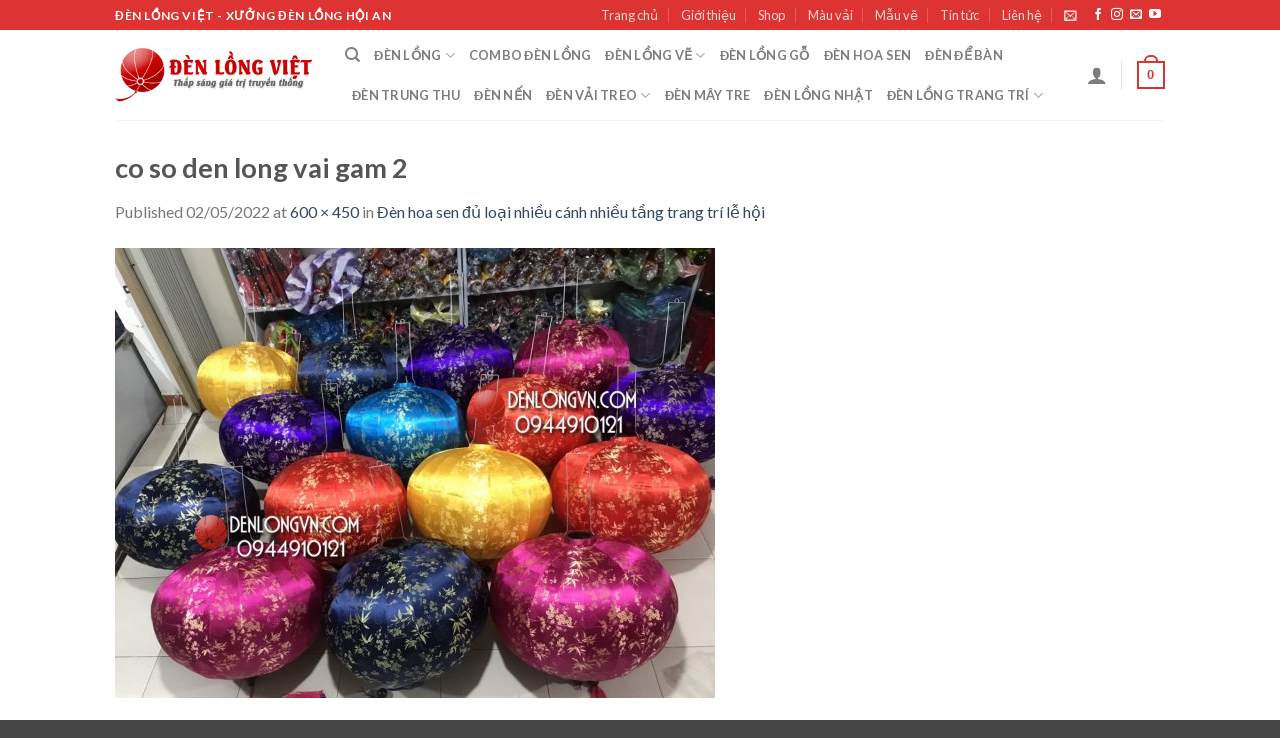

--- FILE ---
content_type: text/html; charset=UTF-8
request_url: https://denlongvn.com/den-hoa-sen-du-loai-nhieu-canh-nhieu-tang-trang-tri-le-hoi.html/co-so-den-long-vai-gam-2
body_size: 20301
content:
<!DOCTYPE html>
<!--[if IE 9 ]> <html lang="vi-VI"
	prefix="og: https://ogp.me/ns#"  class="ie9 loading-site no-js"> <![endif]-->
<!--[if IE 8 ]> <html lang="vi-VI"
	prefix="og: https://ogp.me/ns#"  class="ie8 loading-site no-js"> <![endif]-->
<!--[if (gte IE 9)|!(IE)]><!--><html lang="vi-VI"
	prefix="og: https://ogp.me/ns#"  class="loading-site no-js"> <!--<![endif]-->
<head>
	<meta charset="UTF-8" />
	<link rel="profile" href="http://gmpg.org/xfn/11" />
	<link rel="pingback" href="https://denlongvn.com/xmlrpc.php" />

					<script>document.documentElement.className = document.documentElement.className + ' yes-js js_active js'</script>
			<script>(function(html){html.className = html.className.replace(/\bno-js\b/,'js')})(document.documentElement);</script>
<title>co so den long vai gam 2 | Đèn lồng Việt - Đèn lồng Hội An</title>

		<!-- All in One SEO Pro 4.0.4 -->
		<meta name="google-site-verification" content="cfWxYpsz6h4wPwEHOgSaI5jRim8HFVnW6EemXTmSm0I" />
		<meta name="msvalidate.01" content="71267032595C01EDC0FEBB892D3EAFCA" />
		<meta name="p:domain_verify" content="d8aa904b9fdfccbc70876517098fc02c" />
		<link rel="canonical" href="https://denlongvn.com/den-hoa-sen-du-loai-nhieu-canh-nhieu-tang-trang-tri-le-hoi.html/co-so-den-long-vai-gam-2" />
		<script type="application/ld+json" class="aioseo-schema">
			{"@context":"https:\/\/schema.org","@graph":[{"@type":"WebSite","@id":"https:\/\/denlongvn.com\/#website","url":"https:\/\/denlongvn.com\/","name":"\u0110\u00e8n l\u1ed3ng Vi\u1ec7t - \u0110\u00e8n l\u1ed3ng H\u1ed9i An","description":"\u0110\u00e8n l\u1ed3ng H\u1ed9i An - \u0110\u00e8n l\u1ed3ng Vi\u1ec7t - X\u01b0\u1edfng \u0111\u00e8n l\u1ed3ng H\u1ed9i An","publisher":{"@id":"https:\/\/denlongvn.com\/#organization"},"potentialAction":{"@type":"SearchAction","target":"https:\/\/denlongvn.com\/?s={search_term_string}","query-input":"required name=search_term_string"}},{"@type":"Organization","@id":"https:\/\/denlongvn.com\/#organization","name":"\u0110\u00e8n l\u1ed3ng Vi\u1ec7t - \u0110\u00e8n l\u1ed3ng H\u1ed9i An","url":"https:\/\/denlongvn.com\/","sameAs":["https:\/\/www.facebook.com\/Fv.Souvenir.HoiAn\/","https:\/\/twitter.com\/Denlongviet","https:\/\/www.pinterest.com\/denlonghoian\/","https:\/\/www.youtube.com\/channel\/UChW6SKf8hKhaH93S1SlPowA\/videos"]},{"@type":"BreadcrumbList","@id":"https:\/\/denlongvn.com\/den-hoa-sen-du-loai-nhieu-canh-nhieu-tang-trang-tri-le-hoi.html\/co-so-den-long-vai-gam-2\/#breadcrumblist","itemListElement":[{"@type":"ListItem","@id":"https:\/\/denlongvn.com\/#listItem","position":1,"item":{"@type":"WebPage","@id":"https:\/\/denlongvn.com\/#item","name":"\u0110\u00e8n l\u1ed3ng Vi\u1ec7t - X\u01b0\u1edfng s\u1ea3n xu\u1ea5t \u0111\u00e8n l\u1ed3ng H\u1ed9i An","description":"X\u01b0\u1edfng s\u1ea3n xu\u1ea5t \u0111\u00e8n l\u1ed3ng H\u1ed9i An, l\u1ed3ng \u0111\u00e8n, \u0111\u00e8n trang tr\u00ed, \u0111\u00e8n l\u1ed3ng T\u1ebft, \u0111\u00e8n n\u1ed9i th\u1ea5t, \u0111\u00e8n \u0111\u1ec3 b\u00e0n, \u0111\u00e8n k\u00e9o qu\u00e2n, \u0111\u00e8n Trung thu, \u0111\u00e8n L\u1ec5 h\u1ed9i...Th\u01b0\u01a1ng hi\u1ec7u Vi\u1ec7t Nam","url":"https:\/\/denlongvn.com\/"},"nextItem":"https:\/\/denlongvn.com\/den-hoa-sen-du-loai-nhieu-canh-nhieu-tang-trang-tri-le-hoi.html\/co-so-den-long-vai-gam-2#main#listItem"},{"@type":"ListItem","@id":"https:\/\/denlongvn.com\/den-hoa-sen-du-loai-nhieu-canh-nhieu-tang-trang-tri-le-hoi.html\/co-so-den-long-vai-gam-2#main#listItem","position":2,"item":{"@type":"ItemPage","@id":"https:\/\/denlongvn.com\/den-hoa-sen-du-loai-nhieu-canh-nhieu-tang-trang-tri-le-hoi.html\/co-so-den-long-vai-gam-2#main#item","name":"co so den long vai gam 2 | \u0110\u00e8n l\u1ed3ng Vi\u1ec7t - \u0110\u00e8n l\u1ed3ng H\u1ed9i An","url":"https:\/\/denlongvn.com\/den-hoa-sen-du-loai-nhieu-canh-nhieu-tang-trang-tri-le-hoi.html\/co-so-den-long-vai-gam-2#main"},"previousItem":"https:\/\/denlongvn.com\/#listItem"}]},{"@type":"Person","@id":"https:\/\/denlongvn.com\/author\/triln#author","url":"https:\/\/denlongvn.com\/author\/triln","name":"den long hoi an","image":{"@type":"ImageObject","@id":"https:\/\/denlongvn.com\/den-hoa-sen-du-loai-nhieu-canh-nhieu-tang-trang-tri-le-hoi.html\/co-so-den-long-vai-gam-2\/#authorImage","url":"https:\/\/secure.gravatar.com\/avatar\/5e7fc8a6b7431705ab7c5264ef5bc1ba?s=96&r=g","width":96,"height":96,"caption":"den long hoi an"},"sameAs":["https:\/\/www.facebook.com\/Fv.Souvenir.HoiAn\/","https:\/\/twitter.com\/Denlongviet","https:\/\/www.pinterest.com\/denlonghoian\/","https:\/\/www.youtube.com\/channel\/UChW6SKf8hKhaH93S1SlPowA\/videos"]},{"@type":"ItemPage","@id":"https:\/\/denlongvn.com\/den-hoa-sen-du-loai-nhieu-canh-nhieu-tang-trang-tri-le-hoi.html\/co-so-den-long-vai-gam-2\/#itempage","url":"https:\/\/denlongvn.com\/den-hoa-sen-du-loai-nhieu-canh-nhieu-tang-trang-tri-le-hoi.html\/co-so-den-long-vai-gam-2\/","name":"co so den long vai gam 2 | \u0110\u00e8n l\u1ed3ng Vi\u1ec7t - \u0110\u00e8n l\u1ed3ng H\u1ed9i An","inLanguage":"vi-VI","isPartOf":{"@id":"https:\/\/denlongvn.com\/#website"},"breadcrumb":{"@id":"https:\/\/denlongvn.com\/den-hoa-sen-du-loai-nhieu-canh-nhieu-tang-trang-tri-le-hoi.html\/co-so-den-long-vai-gam-2\/#breadcrumblist"},"author":"https:\/\/denlongvn.com\/den-hoa-sen-du-loai-nhieu-canh-nhieu-tang-trang-tri-le-hoi.html\/co-so-den-long-vai-gam-2\/#author","creator":"https:\/\/denlongvn.com\/den-hoa-sen-du-loai-nhieu-canh-nhieu-tang-trang-tri-le-hoi.html\/co-so-den-long-vai-gam-2\/#author","datePublished":"2022-05-02T03:08:57+07:00","dateModified":"2022-05-02T03:08:57+07:00"}]}
		</script>
		<script type="text/javascript" >
			window.ga=window.ga||function(){(ga.q=ga.q||[]).push(arguments)};ga.l=+new Date;
			ga('create', "UA-37779010-1", { 'cookieDomain': 'denlongvn.com' } );
			ga('send', 'pageview');
		</script>
		<script async src="https://www.google-analytics.com/analytics.js"></script>
		<!-- All in One SEO Pro -->

<meta name="viewport" content="width=device-width, initial-scale=1, maximum-scale=1" /><link rel='dns-prefetch' href='//fonts.googleapis.com' />
<link rel='dns-prefetch' href='//s.w.org' />
<link rel="alternate" type="application/rss+xml" title="Đèn lồng Việt - Đèn lồng Hội An &raquo; Feed" href="https://denlongvn.com/feed" />
<link rel="alternate" type="application/rss+xml" title="Đèn lồng Việt - Đèn lồng Hội An &raquo; Comments Feed" href="https://denlongvn.com/comments/feed" />
<link rel="alternate" type="application/rss+xml" title="Đèn lồng Việt - Đèn lồng Hội An &raquo; co so den long vai gam 2 Comments Feed" href="https://denlongvn.com/den-hoa-sen-du-loai-nhieu-canh-nhieu-tang-trang-tri-le-hoi.html/co-so-den-long-vai-gam-2#main/feed" />
		<script type="text/javascript">
			window._wpemojiSettings = {"baseUrl":"https:\/\/s.w.org\/images\/core\/emoji\/13.0.0\/72x72\/","ext":".png","svgUrl":"https:\/\/s.w.org\/images\/core\/emoji\/13.0.0\/svg\/","svgExt":".svg","source":{"concatemoji":"https:\/\/denlongvn.com\/wp-includes\/js\/wp-emoji-release.min.js?ver=5.5.17"}};
			!function(e,a,t){var n,r,o,i=a.createElement("canvas"),p=i.getContext&&i.getContext("2d");function s(e,t){var a=String.fromCharCode;p.clearRect(0,0,i.width,i.height),p.fillText(a.apply(this,e),0,0);e=i.toDataURL();return p.clearRect(0,0,i.width,i.height),p.fillText(a.apply(this,t),0,0),e===i.toDataURL()}function c(e){var t=a.createElement("script");t.src=e,t.defer=t.type="text/javascript",a.getElementsByTagName("head")[0].appendChild(t)}for(o=Array("flag","emoji"),t.supports={everything:!0,everythingExceptFlag:!0},r=0;r<o.length;r++)t.supports[o[r]]=function(e){if(!p||!p.fillText)return!1;switch(p.textBaseline="top",p.font="600 32px Arial",e){case"flag":return s([127987,65039,8205,9895,65039],[127987,65039,8203,9895,65039])?!1:!s([55356,56826,55356,56819],[55356,56826,8203,55356,56819])&&!s([55356,57332,56128,56423,56128,56418,56128,56421,56128,56430,56128,56423,56128,56447],[55356,57332,8203,56128,56423,8203,56128,56418,8203,56128,56421,8203,56128,56430,8203,56128,56423,8203,56128,56447]);case"emoji":return!s([55357,56424,8205,55356,57212],[55357,56424,8203,55356,57212])}return!1}(o[r]),t.supports.everything=t.supports.everything&&t.supports[o[r]],"flag"!==o[r]&&(t.supports.everythingExceptFlag=t.supports.everythingExceptFlag&&t.supports[o[r]]);t.supports.everythingExceptFlag=t.supports.everythingExceptFlag&&!t.supports.flag,t.DOMReady=!1,t.readyCallback=function(){t.DOMReady=!0},t.supports.everything||(n=function(){t.readyCallback()},a.addEventListener?(a.addEventListener("DOMContentLoaded",n,!1),e.addEventListener("load",n,!1)):(e.attachEvent("onload",n),a.attachEvent("onreadystatechange",function(){"complete"===a.readyState&&t.readyCallback()})),(n=t.source||{}).concatemoji?c(n.concatemoji):n.wpemoji&&n.twemoji&&(c(n.twemoji),c(n.wpemoji)))}(window,document,window._wpemojiSettings);
		</script>
		<style type="text/css">
img.wp-smiley,
img.emoji {
	display: inline !important;
	border: none !important;
	box-shadow: none !important;
	height: 1em !important;
	width: 1em !important;
	margin: 0 .07em !important;
	vertical-align: -0.1em !important;
	background: none !important;
	padding: 0 !important;
}
</style>
	<link rel='stylesheet' id='wp-block-library-css'  href='https://denlongvn.com/wp-includes/css/dist/block-library/style.min.css?ver=5.5.17' type='text/css' media='all' />
<link rel='stylesheet' id='wc-block-vendors-style-css'  href='https://denlongvn.com/wp-content/plugins/woo-gutenberg-products-block/build/vendors-style.css?ver=4.0.1' type='text/css' media='all' />
<link rel='stylesheet' id='wc-block-style-css'  href='https://denlongvn.com/wp-content/plugins/woo-gutenberg-products-block/build/style.css?ver=4.0.1' type='text/css' media='all' />
<link rel='stylesheet' id='contact-form-7-css'  href='https://denlongvn.com/wp-content/plugins/contact-form-7/includes/css/styles.css?ver=5.3' type='text/css' media='all' />
<style id='woocommerce-inline-inline-css' type='text/css'>
.woocommerce form .form-row .required { visibility: visible; }
</style>
<link rel='stylesheet' id='jquery-selectBox-css'  href='https://denlongvn.com/wp-content/plugins/yith-woocommerce-wishlist/assets/css/jquery.selectBox.css?ver=1.2.0' type='text/css' media='all' />
<link rel='stylesheet' id='flatsome-icons-css'  href='https://denlongvn.com/wp-content/themes/flatsome/assets/css/fl-icons.css?ver=3.12' type='text/css' media='all' />
<link rel='stylesheet' id='flatsome-woocommerce-wishlist-css'  href='https://denlongvn.com/wp-content/themes/flatsome/inc/integrations/wc-yith-wishlist/wishlist.css?ver=3.10.2' type='text/css' media='all' />
<link rel='stylesheet' id='flatsome-main-css'  href='https://denlongvn.com/wp-content/themes/flatsome/assets/css/flatsome.css?ver=3.13.0' type='text/css' media='all' />
<link rel='stylesheet' id='flatsome-shop-css'  href='https://denlongvn.com/wp-content/themes/flatsome/assets/css/flatsome-shop.css?ver=3.13.0' type='text/css' media='all' />
<link rel='stylesheet' id='flatsome-style-css'  href='https://denlongvn.com/wp-content/themes/flatsome-child/style.css?ver=3.0' type='text/css' media='all' />
<link rel='stylesheet' id='flatsome-googlefonts-css'  href='//fonts.googleapis.com/css?family=Lato%3Aregular%2C700%2C400%2C700%7CDancing+Script%3Aregular%2C400&#038;display=swap&#038;ver=3.9' type='text/css' media='all' />
<script type="text/javascript">(function(a,d){if(a._nsl===d){a._nsl=[];var c=function(){if(a.jQuery===d)setTimeout(c,33);else{for(var b=0;b<a._nsl.length;b++)a._nsl[b].call(a,a.jQuery);a._nsl={push:function(b){b.call(a,a.jQuery)}}}};c()}})(window);</script><script type='text/javascript' src='https://denlongvn.com/wp-includes/js/jquery/jquery.js?ver=1.12.4-wp' id='jquery-core-js'></script>
<link rel="https://api.w.org/" href="https://denlongvn.com/wp-json/" /><link rel="alternate" type="application/json" href="https://denlongvn.com/wp-json/wp/v2/media/21517" /><link rel="EditURI" type="application/rsd+xml" title="RSD" href="https://denlongvn.com/xmlrpc.php?rsd" />
<link rel="wlwmanifest" type="application/wlwmanifest+xml" href="https://denlongvn.com/wp-includes/wlwmanifest.xml" /> 
<meta name="generator" content="WordPress 5.5.17" />
<meta name="generator" content="WooCommerce 4.8.1" />
<link rel='shortlink' href='https://denlongvn.com/?p=21517' />
<link rel="alternate" type="application/json+oembed" href="https://denlongvn.com/wp-json/oembed/1.0/embed?url=https%3A%2F%2Fdenlongvn.com%2Fden-hoa-sen-du-loai-nhieu-canh-nhieu-tang-trang-tri-le-hoi.html%2Fco-so-den-long-vai-gam-2%23main" />
<link rel="alternate" type="text/xml+oembed" href="https://denlongvn.com/wp-json/oembed/1.0/embed?url=https%3A%2F%2Fdenlongvn.com%2Fden-hoa-sen-du-loai-nhieu-canh-nhieu-tang-trang-tri-le-hoi.html%2Fco-so-den-long-vai-gam-2%23main&#038;format=xml" />
<style>.bg{opacity: 0; transition: opacity 1s; -webkit-transition: opacity 1s;} .bg-loaded{opacity: 1;}</style><!--[if IE]><link rel="stylesheet" type="text/css" href="https://denlongvn.com/wp-content/themes/flatsome/assets/css/ie-fallback.css"><script src="//cdnjs.cloudflare.com/ajax/libs/html5shiv/3.6.1/html5shiv.js"></script><script>var head = document.getElementsByTagName('head')[0],style = document.createElement('style');style.type = 'text/css';style.styleSheet.cssText = ':before,:after{content:none !important';head.appendChild(style);setTimeout(function(){head.removeChild(style);}, 0);</script><script src="https://denlongvn.com/wp-content/themes/flatsome/assets/libs/ie-flexibility.js"></script><![endif]-->	<noscript><style>.woocommerce-product-gallery{ opacity: 1 !important; }</style></noscript>
	<link rel="icon" href="https://denlongvn.com/data/images/cropped-logo-250-250-32x32.png" sizes="32x32" />
<link rel="icon" href="https://denlongvn.com/data/images/cropped-logo-250-250-192x192.png" sizes="192x192" />
<link rel="apple-touch-icon" href="https://denlongvn.com/data/images/cropped-logo-250-250-180x180.png" />
<meta name="msapplication-TileImage" content="https://denlongvn.com/data/images/cropped-logo-250-250-270x270.png" />
<style id="custom-css" type="text/css">:root {--primary-color: #dd3333;}.header-main{height: 90px}#logo img{max-height: 90px}#logo{width:200px;}.header-top{min-height: 30px}.transparent .header-main{height: 90px}.transparent #logo img{max-height: 90px}.has-transparent + .page-title:first-of-type,.has-transparent + #main > .page-title,.has-transparent + #main > div > .page-title,.has-transparent + #main .page-header-wrapper:first-of-type .page-title{padding-top: 120px;}.header.show-on-scroll,.stuck .header-main{height:70px!important}.stuck #logo img{max-height: 70px!important}.header-bottom {background-color: #f1f1f1}@media (max-width: 549px) {.header-main{height: 70px}#logo img{max-height: 70px}}.header-top{background-color:#dd3333!important;}/* Color */.accordion-title.active, .has-icon-bg .icon .icon-inner,.logo a, .primary.is-underline, .primary.is-link, .badge-outline .badge-inner, .nav-outline > li.active> a,.nav-outline >li.active > a, .cart-icon strong,[data-color='primary'], .is-outline.primary{color: #dd3333;}/* Color !important */[data-text-color="primary"]{color: #dd3333!important;}/* Background Color */[data-text-bg="primary"]{background-color: #dd3333;}/* Background */.scroll-to-bullets a,.featured-title, .label-new.menu-item > a:after, .nav-pagination > li > .current,.nav-pagination > li > span:hover,.nav-pagination > li > a:hover,.has-hover:hover .badge-outline .badge-inner,button[type="submit"], .button.wc-forward:not(.checkout):not(.checkout-button), .button.submit-button, .button.primary:not(.is-outline),.featured-table .title,.is-outline:hover, .has-icon:hover .icon-label,.nav-dropdown-bold .nav-column li > a:hover, .nav-dropdown.nav-dropdown-bold > li > a:hover, .nav-dropdown-bold.dark .nav-column li > a:hover, .nav-dropdown.nav-dropdown-bold.dark > li > a:hover, .is-outline:hover, .tagcloud a:hover,.grid-tools a, input[type='submit']:not(.is-form), .box-badge:hover .box-text, input.button.alt,.nav-box > li > a:hover,.nav-box > li.active > a,.nav-pills > li.active > a ,.current-dropdown .cart-icon strong, .cart-icon:hover strong, .nav-line-bottom > li > a:before, .nav-line-grow > li > a:before, .nav-line > li > a:before,.banner, .header-top, .slider-nav-circle .flickity-prev-next-button:hover svg, .slider-nav-circle .flickity-prev-next-button:hover .arrow, .primary.is-outline:hover, .button.primary:not(.is-outline), input[type='submit'].primary, input[type='submit'].primary, input[type='reset'].button, input[type='button'].primary, .badge-inner{background-color: #dd3333;}/* Border */.nav-vertical.nav-tabs > li.active > a,.scroll-to-bullets a.active,.nav-pagination > li > .current,.nav-pagination > li > span:hover,.nav-pagination > li > a:hover,.has-hover:hover .badge-outline .badge-inner,.accordion-title.active,.featured-table,.is-outline:hover, .tagcloud a:hover,blockquote, .has-border, .cart-icon strong:after,.cart-icon strong,.blockUI:before, .processing:before,.loading-spin, .slider-nav-circle .flickity-prev-next-button:hover svg, .slider-nav-circle .flickity-prev-next-button:hover .arrow, .primary.is-outline:hover{border-color: #dd3333}.nav-tabs > li.active > a{border-top-color: #dd3333}.widget_shopping_cart_content .blockUI.blockOverlay:before { border-left-color: #dd3333 }.woocommerce-checkout-review-order .blockUI.blockOverlay:before { border-left-color: #dd3333 }/* Fill */.slider .flickity-prev-next-button:hover svg,.slider .flickity-prev-next-button:hover .arrow{fill: #dd3333;}body{font-family:"Lato", sans-serif}body{font-weight: 400}.nav > li > a {font-family:"Lato", sans-serif;}.mobile-sidebar-levels-2 .nav > li > ul > li > a {font-family:"Lato", sans-serif;}.nav > li > a {font-weight: 700;}.mobile-sidebar-levels-2 .nav > li > ul > li > a {font-weight: 700;}h1,h2,h3,h4,h5,h6,.heading-font, .off-canvas-center .nav-sidebar.nav-vertical > li > a{font-family: "Lato", sans-serif;}h1,h2,h3,h4,h5,h6,.heading-font,.banner h1,.banner h2{font-weight: 700;}.alt-font{font-family: "Dancing Script", sans-serif;}.alt-font{font-weight: 400!important;}.header:not(.transparent) .header-nav-main.nav > li > a:hover,.header:not(.transparent) .header-nav-main.nav > li.active > a,.header:not(.transparent) .header-nav-main.nav > li.current > a,.header:not(.transparent) .header-nav-main.nav > li > a.active,.header:not(.transparent) .header-nav-main.nav > li > a.current{color: #dd3333;}.header-nav-main.nav-line-bottom > li > a:before,.header-nav-main.nav-line-grow > li > a:before,.header-nav-main.nav-line > li > a:before,.header-nav-main.nav-box > li > a:hover,.header-nav-main.nav-box > li.active > a,.header-nav-main.nav-pills > li > a:hover,.header-nav-main.nav-pills > li.active > a{color:#FFF!important;background-color: #dd3333;}a:hover{color: #dd3333;}.tagcloud a:hover{border-color: #dd3333;background-color: #dd3333;}@media screen and (min-width: 550px){.products .box-vertical .box-image{min-width: 300px!important;width: 300px!important;}}.footer-2{background-color: #dd3333}.absolute-footer, html{background-color: rgba(2,2,2,0.73)}.label-new.menu-item > a:after{content:"New";}.label-hot.menu-item > a:after{content:"Hot";}.label-sale.menu-item > a:after{content:"Sale";}.label-popular.menu-item > a:after{content:"Popular";}</style></head>

<body class="attachment attachment-template-default single single-attachment postid-21517 attachmentid-21517 attachment-jpeg theme-flatsome woocommerce-no-js lightbox nav-dropdown-has-arrow nav-dropdown-has-shadow nav-dropdown-has-border">


<a class="skip-link screen-reader-text" href="#main">Skip to content</a>

<div id="wrapper">

	
	<header id="header" class="header has-sticky sticky-jump">
		<div class="header-wrapper">
			<div id="top-bar" class="header-top hide-for-sticky nav-dark">
    <div class="flex-row container">
      <div class="flex-col hide-for-medium flex-left">
          <ul class="nav nav-left medium-nav-center nav-small  nav-divided">
              <li class="html custom html_topbar_left"><strong class="uppercase">Đèn lồng Việt - Xưởng đèn lồng Hội An</strong></li>          </ul>
      </div>

      <div class="flex-col hide-for-medium flex-center">
          <ul class="nav nav-center nav-small  nav-divided">
                        </ul>
      </div>

      <div class="flex-col hide-for-medium flex-right">
         <ul class="nav top-bar-nav nav-right nav-small  nav-divided">
              <li id="menu-item-9457" class="menu-item menu-item-type-post_type menu-item-object-page menu-item-home menu-item-9457 menu-item-design-default"><a href="https://denlongvn.com/" class="nav-top-link">Trang chủ</a></li>
<li id="menu-item-9454" class="menu-item menu-item-type-post_type menu-item-object-page menu-item-9454 menu-item-design-default"><a href="https://denlongvn.com/gioi-thieu" class="nav-top-link">Giới thiệu</a></li>
<li id="menu-item-9458" class="menu-item menu-item-type-post_type menu-item-object-page menu-item-9458 menu-item-design-default"><a href="https://denlongvn.com/shop" class="nav-top-link">Shop</a></li>
<li id="menu-item-9510" class="menu-item menu-item-type-post_type menu-item-object-page menu-item-9510 menu-item-design-default"><a href="https://denlongvn.com/mau-vai" class="nav-top-link">Màu vải</a></li>
<li id="menu-item-9554" class="menu-item menu-item-type-post_type menu-item-object-page menu-item-9554 menu-item-design-default"><a href="https://denlongvn.com/mau-ve-den-long" class="nav-top-link">Mẫu vẽ</a></li>
<li id="menu-item-9453" class="menu-item menu-item-type-post_type menu-item-object-page current_page_parent menu-item-9453 menu-item-design-default"><a href="https://denlongvn.com/blog" class="nav-top-link">Tin tức</a></li>
<li id="menu-item-9455" class="menu-item menu-item-type-post_type menu-item-object-page menu-item-9455 menu-item-design-default"><a href="https://denlongvn.com/lien-he" class="nav-top-link">Liên hệ</a></li>
<li class="header-newsletter-item has-icon">

<a href="#header-newsletter-signup" class="tooltip is-small"
  title="Đăng ký thông tin">

      <i class="icon-envelop"></i>
  
  </a>
	<div id="header-newsletter-signup"
	     class="lightbox-by-id lightbox-content mfp-hide lightbox-white "
	     style="max-width:700px ;padding:0px">
		
  <div class="banner has-hover" id="banner-887567183">
          <div class="banner-inner fill">
        <div class="banner-bg fill" >
            <div class="bg fill bg-fill "></div>
                        <div class="overlay"></div>            
	<div class="is-border is-dashed"
		style="border-color:rgba(255,255,255,.3);border-width:2px 2px 2px 2px;margin:10px;">
	</div>
                    </div>
        <div class="banner-layers container">
            <div class="fill banner-link"></div>               <div id="text-box-689743940" class="text-box banner-layer x10 md-x10 lg-x10 y50 md-y50 lg-y50 res-text">
                     <div data-animate="fadeInUp">           <div class="text dark">
              
              <div class="text-inner text-left">
                  <h3 class="uppercase">Đăng ký thông tin</h3><p class="lead">Đăng ký để nhận thông tin về sản phẩm mới nhất</p><div role="form" class="wpcf7" id="wpcf7-f9185-o1" lang="en-US" dir="ltr">
<div class="screen-reader-response"><p role="status" aria-live="polite" aria-atomic="true"></p> <ul></ul></div>
<form action="/den-hoa-sen-du-loai-nhieu-canh-nhieu-tang-trang-tri-le-hoi.html/co-so-den-long-vai-gam-2#wpcf7-f9185-o1" method="post" class="wpcf7-form init" novalidate="novalidate" data-status="init">
<div style="display: none;">
<input type="hidden" name="_wpcf7" value="9185" />
<input type="hidden" name="_wpcf7_version" value="5.3" />
<input type="hidden" name="_wpcf7_locale" value="en_US" />
<input type="hidden" name="_wpcf7_unit_tag" value="wpcf7-f9185-o1" />
<input type="hidden" name="_wpcf7_container_post" value="0" />
<input type="hidden" name="_wpcf7_posted_data_hash" value="" />
</div>
<div class="form-flat">
	<span class="wpcf7-form-control-wrap your-email"><input type="email" name="your-email" value="" size="40" class="wpcf7-form-control wpcf7-text wpcf7-email wpcf7-validates-as-required wpcf7-validates-as-email" aria-required="true" aria-invalid="false" placeholder="Your Email (required)" /></span></p>
<p>	<input type="submit" value="Sign Up" class="wpcf7-form-control wpcf7-submit button" />
</p></div>
<div class="wpcf7-response-output" aria-hidden="true"></div></form></div>              </div>
           </div>
       </div>                     
<style>
#text-box-689743940 {
  width: 60%;
}
#text-box-689743940 .text {
  font-size: 100%;
}
@media (min-width:550px) {
  #text-box-689743940 {
    width: 50%;
  }
}
</style>
    </div>
         </div>
      </div>

            
<style>
#banner-887567183 {
  padding-top: 500px;
}
#banner-887567183 .bg.bg-loaded {
  background-image: url(https://denlongvn.com/wp-content/themes/flatsome/assets/img/missing.jpg);
}
#banner-887567183 .overlay {
  background-color: rgba(0,0,0,.4);
}
</style>
  </div>

	</div>
	
	</li>
<li class="html header-social-icons ml-0">
	<div class="social-icons follow-icons" ><a href="https://www.facebook.com/denhoiantrangtrisukien/" target="_blank" data-label="Facebook"  rel="noopener noreferrer nofollow" class="icon plain facebook tooltip" title="Follow on Facebook"><i class="icon-facebook" ></i></a><a href="http://url" target="_blank" rel="noopener noreferrer nofollow" data-label="Instagram" class="icon plain  instagram tooltip" title="Follow on Instagram"><i class="icon-instagram" ></i></a><a href="mailto:info@denlongvn.com" data-label="E-mail"  rel="nofollow" class="icon plain  email tooltip" title="Send us an email"><i class="icon-envelop" ></i></a><a href="https://www.youtube.com/channel/UChW6SKf8hKhaH93S1SlPowA" target="_blank" rel="noopener noreferrer nofollow" data-label="YouTube" class="icon plain  youtube tooltip" title="Follow on YouTube"><i class="icon-youtube" ></i></a></div></li>          </ul>
      </div>

            <div class="flex-col show-for-medium flex-grow">
          <ul class="nav nav-center nav-small mobile-nav  nav-divided">
              <li class="html custom html_topbar_left"><strong class="uppercase">Đèn lồng Việt - Xưởng đèn lồng Hội An</strong></li>          </ul>
      </div>
      
    </div>
</div>
<div id="masthead" class="header-main ">
      <div class="header-inner flex-row container logo-left medium-logo-center" role="navigation">

          <!-- Logo -->
          <div id="logo" class="flex-col logo">
            <!-- Header logo -->
<a href="https://denlongvn.com/" title="Đèn lồng Việt &#8211; Đèn lồng Hội An - Đèn lồng Hội An &#8211; Đèn lồng Việt &#8211; Xưởng đèn lồng Hội An" rel="home">
    <img width="200" height="90" src="https://denlongvn.com/data/images/denlongvn-logo.png" class="header_logo header-logo" alt="Đèn lồng Việt &#8211; Đèn lồng Hội An"/><img  width="200" height="90" src="https://denlongvn.com/data/images/denlongvn-logo.png" class="header-logo-dark" alt="Đèn lồng Việt &#8211; Đèn lồng Hội An"/></a>
          </div>

          <!-- Mobile Left Elements -->
          <div class="flex-col show-for-medium flex-left">
            <ul class="mobile-nav nav nav-left ">
              <li class="nav-icon has-icon">
  		<a href="#" data-open="#main-menu" data-pos="left" data-bg="main-menu-overlay" data-color="" class="is-small" aria-label="Menu" aria-controls="main-menu" aria-expanded="false">
		
		  <i class="icon-menu" ></i>
		  		</a>
	</li>            </ul>
          </div>

          <!-- Left Elements -->
          <div class="flex-col hide-for-medium flex-left
            flex-grow">
            <ul class="header-nav header-nav-main nav nav-left  nav-uppercase" >
              <li class="header-search header-search-dropdown has-icon has-dropdown menu-item-has-children">
		<a href="#" aria-label="Search" class="is-small"><i class="icon-search" ></i></a>
		<ul class="nav-dropdown nav-dropdown-default">
	 	<li class="header-search-form search-form html relative has-icon">
	<div class="header-search-form-wrapper">
		<div class="searchform-wrapper ux-search-box relative is-normal"><form role="search" method="get" class="searchform" action="https://denlongvn.com/">
	<div class="flex-row relative">
						<div class="flex-col flex-grow">
			<label class="screen-reader-text" for="woocommerce-product-search-field-0">Search for:</label>
			<input type="search" id="woocommerce-product-search-field-0" class="search-field mb-0" placeholder="Search&hellip;" value="" name="s" />
			<input type="hidden" name="post_type" value="product" />
					</div>
		<div class="flex-col">
			<button type="submit" value="Search" class="ux-search-submit submit-button secondary button icon mb-0" aria-label="Submit">
				<i class="icon-search" ></i>			</button>
		</div>
	</div>
	<div class="live-search-results text-left z-top"></div>
</form>
</div>	</div>
</li>	</ul>
</li>
<li id="menu-item-9528" class="menu-item menu-item-type-taxonomy menu-item-object-product_cat menu-item-has-children menu-item-9528 menu-item-design-default has-dropdown"><a href="https://denlongvn.com/danh-muc-den-long/den-long" class="nav-top-link">Đèn lồng<i class="icon-angle-down" ></i></a>
<ul class="sub-menu nav-dropdown nav-dropdown-default">
	<li id="menu-item-9530" class="menu-item menu-item-type-taxonomy menu-item-object-product_cat menu-item-9530"><a href="https://denlongvn.com/danh-muc-den-long/den-long/den-long-hoi-an">Đèn lồng Hội An</a></li>
	<li id="menu-item-21647" class="menu-item menu-item-type-taxonomy menu-item-object-product_cat menu-item-21647"><a href="https://denlongvn.com/danh-muc-den-long/den-long/den-long-phi-hoa-3d">Đèn lồng phi hoa 3D</a></li>
	<li id="menu-item-9533" class="menu-item menu-item-type-taxonomy menu-item-object-product_cat menu-item-9533"><a href="https://denlongvn.com/danh-muc-den-long/den-long/den-long-vai-hoa">Đèn lồng vải hoa</a></li>
	<li id="menu-item-23781" class="menu-item menu-item-type-taxonomy menu-item-object-product_cat menu-item-23781"><a href="https://denlongvn.com/danh-muc-den-long/den-long/den-long-xo-voan">Đèn lồng Xô Voan</a></li>
	<li id="menu-item-20660" class="menu-item menu-item-type-taxonomy menu-item-object-product_cat menu-item-20660"><a href="https://denlongvn.com/danh-muc-den-long/den-long/den-long-vai-gam-truc">đèn lồng vải gấm trúc</a></li>
	<li id="menu-item-22398" class="menu-item menu-item-type-taxonomy menu-item-object-product_cat menu-item-22398"><a href="https://denlongvn.com/danh-muc-den-long/den-long/den-long-tho-cam">Đèn lồng thổ cẩm</a></li>
	<li id="menu-item-21138" class="menu-item menu-item-type-taxonomy menu-item-object-product_cat menu-item-21138"><a href="https://denlongvn.com/danh-muc-den-long/den-long/den-long-theu-tay">Đèn lồng thêu tay</a></li>
	<li id="menu-item-9531" class="menu-item menu-item-type-taxonomy menu-item-object-product_cat menu-item-9531"><a href="https://denlongvn.com/danh-muc-den-long/den-long/den-long-in-logo">Đèn lồng in logo</a></li>
	<li id="menu-item-9532" class="menu-item menu-item-type-taxonomy menu-item-object-product_cat menu-item-9532"><a href="https://denlongvn.com/danh-muc-den-long/den-long/den-long-trang-tri-le-tet">Đèn lồng trang trí Lễ Tết</a></li>
	<li id="menu-item-9529" class="menu-item menu-item-type-taxonomy menu-item-object-product_cat menu-item-9529"><a href="https://denlongvn.com/danh-muc-den-long/den-long/den-long-doc-dao">Đèn lồng độc đáo</a></li>
</ul>
</li>
<li id="menu-item-18875" class="menu-item menu-item-type-taxonomy menu-item-object-product_cat menu-item-18875 menu-item-design-default"><a href="https://denlongvn.com/danh-muc-den-long/combo-den-long-hoi-an" class="nav-top-link">Combo Đèn lồng</a></li>
<li id="menu-item-9534" class="menu-item menu-item-type-taxonomy menu-item-object-product_cat menu-item-has-children menu-item-9534 menu-item-design-default has-dropdown"><a href="https://denlongvn.com/danh-muc-den-long/den-long-ve" class="nav-top-link">Đèn lồng vẽ<i class="icon-angle-down" ></i></a>
<ul class="sub-menu nav-dropdown nav-dropdown-default">
	<li id="menu-item-9535" class="menu-item menu-item-type-taxonomy menu-item-object-product_cat menu-item-9535"><a href="https://denlongvn.com/danh-muc-den-long/den-long-ve/den-long-ve-hoa">Đèn lồng vẽ hoa</a></li>
	<li id="menu-item-9536" class="menu-item menu-item-type-taxonomy menu-item-object-product_cat menu-item-9536"><a href="https://denlongvn.com/danh-muc-den-long/den-long-ve/den-long-ve-phong-canh">Đèn lồng vẽ phong cảnh</a></li>
</ul>
</li>
<li id="menu-item-9538" class="menu-item menu-item-type-taxonomy menu-item-object-product_cat menu-item-9538 menu-item-design-default"><a href="https://denlongvn.com/danh-muc-den-long/den-go-hoi-an" class="nav-top-link">Đèn lồng gỗ</a></li>
<li id="menu-item-9540" class="menu-item menu-item-type-taxonomy menu-item-object-product_cat menu-item-9540 menu-item-design-default"><a href="https://denlongvn.com/danh-muc-den-long/den-hoa-sen" class="nav-top-link">Đèn hoa sen</a></li>
<li id="menu-item-9537" class="menu-item menu-item-type-taxonomy menu-item-object-product_cat menu-item-9537 menu-item-design-default"><a href="https://denlongvn.com/danh-muc-den-long/den-ban-trang-tri" class="nav-top-link">Đèn Để bàn</a></li>
<li id="menu-item-9552" class="menu-item menu-item-type-taxonomy menu-item-object-product_cat menu-item-9552 menu-item-design-default"><a href="https://denlongvn.com/danh-muc-den-long/den-trung-thu" class="nav-top-link">Đèn trung thu</a></li>
<li id="menu-item-9549" class="menu-item menu-item-type-taxonomy menu-item-object-product_cat menu-item-9549 menu-item-design-default"><a href="https://denlongvn.com/danh-muc-den-long/den-nen" class="nav-top-link">Đèn nến</a></li>
<li id="menu-item-9550" class="menu-item menu-item-type-taxonomy menu-item-object-product_cat menu-item-has-children menu-item-9550 menu-item-design-default has-dropdown"><a href="https://denlongvn.com/danh-muc-den-long/den-vai-treo" class="nav-top-link">Đèn vải treo<i class="icon-angle-down" ></i></a>
<ul class="sub-menu nav-dropdown nav-dropdown-default">
	<li id="menu-item-9539" class="menu-item menu-item-type-taxonomy menu-item-object-product_cat menu-item-9539"><a href="https://denlongvn.com/danh-muc-den-long/den-vai-treo/den-ap-tuong">Đèn áp tường</a></li>
	<li id="menu-item-9551" class="menu-item menu-item-type-taxonomy menu-item-object-product_cat menu-item-9551"><a href="https://denlongvn.com/danh-muc-den-long/den-vai-treo/den-day">Đèn dây</a></li>
</ul>
</li>
<li id="menu-item-9548" class="menu-item menu-item-type-taxonomy menu-item-object-product_cat menu-item-9548 menu-item-design-default"><a href="https://denlongvn.com/danh-muc-den-long/den-may-tre" class="nav-top-link">Đèn mây tre</a></li>
<li id="menu-item-9541" class="menu-item menu-item-type-taxonomy menu-item-object-product_cat menu-item-9541 menu-item-design-default"><a href="https://denlongvn.com/danh-muc-den-long/den-long-nhat" class="nav-top-link">Đèn lồng Nhật</a></li>
<li id="menu-item-9542" class="menu-item menu-item-type-taxonomy menu-item-object-product_cat menu-item-has-children menu-item-9542 menu-item-design-default has-dropdown"><a href="https://denlongvn.com/danh-muc-den-long/den-long-trang-tri" class="nav-top-link">Đèn lồng trang trí<i class="icon-angle-down" ></i></a>
<ul class="sub-menu nav-dropdown nav-dropdown-default">
	<li id="menu-item-9543" class="menu-item menu-item-type-taxonomy menu-item-object-product_cat menu-item-9543"><a href="https://denlongvn.com/danh-muc-den-long/den-long-trang-tri/den-long-trang-tri-chua">Đèn lồng trang trí Chùa</a></li>
	<li id="menu-item-9544" class="menu-item menu-item-type-taxonomy menu-item-object-product_cat menu-item-9544"><a href="https://denlongvn.com/danh-muc-den-long/den-long-trang-tri/den-long-trang-tri-dam-cuoi">Đèn lồng trang trí Đám cưới</a></li>
	<li id="menu-item-9545" class="menu-item menu-item-type-taxonomy menu-item-object-product_cat menu-item-9545"><a href="https://denlongvn.com/danh-muc-den-long/den-long-trang-tri/den-long-trang-tri-nha-hang">Đèn lồng trang trí Nhà hàng</a></li>
	<li id="menu-item-9546" class="menu-item menu-item-type-taxonomy menu-item-object-product_cat menu-item-9546"><a href="https://denlongvn.com/danh-muc-den-long/den-long-trang-tri/den-long-trang-tri-su-kien">Đèn lồng trang trí Sự kiện</a></li>
	<li id="menu-item-9547" class="menu-item menu-item-type-taxonomy menu-item-object-product_cat menu-item-9547"><a href="https://denlongvn.com/danh-muc-den-long/den-long-trang-tri/den-long-trang-tri-tet">Đèn lồng trang trí Tết</a></li>
	<li id="menu-item-9693" class="menu-item menu-item-type-taxonomy menu-item-object-product_cat menu-item-9693"><a href="https://denlongvn.com/danh-muc-den-long/den-long-trang-tri/den-long-trang-tri-ca-phe">Đèn lồng trang trí cà phê</a></li>
</ul>
</li>
            </ul>
          </div>

          <!-- Right Elements -->
          <div class="flex-col hide-for-medium flex-right">
            <ul class="header-nav header-nav-main nav nav-right  nav-uppercase">
              <li class="account-item has-icon
    "
>

<a href="https://denlongvn.com/my-account"
    class="nav-top-link nav-top-not-logged-in "
    data-open="#login-form-popup"  >
  <i class="icon-user" ></i>
</a>



</li>
<li class="header-divider"></li><li class="cart-item has-icon has-dropdown">

<a href="https://denlongvn.com/cart" title="Cart" class="header-cart-link is-small">



    <span class="cart-icon image-icon">
    <strong>0</strong>
  </span>
  </a>

 <ul class="nav-dropdown nav-dropdown-default">
    <li class="html widget_shopping_cart">
      <div class="widget_shopping_cart_content">
        

	<p class="woocommerce-mini-cart__empty-message">No products in the cart.</p>


      </div>
    </li>
     </ul>

</li>
            </ul>
          </div>

          <!-- Mobile Right Elements -->
          <div class="flex-col show-for-medium flex-right">
            <ul class="mobile-nav nav nav-right ">
              <li class="cart-item has-icon">

      <a href="https://denlongvn.com/cart" class="header-cart-link off-canvas-toggle nav-top-link is-small" data-open="#cart-popup" data-class="off-canvas-cart" title="Cart" data-pos="right">
  
    <span class="cart-icon image-icon">
    <strong>0</strong>
  </span>
  </a>


  <!-- Cart Sidebar Popup -->
  <div id="cart-popup" class="mfp-hide widget_shopping_cart">
  <div class="cart-popup-inner inner-padding">
      <div class="cart-popup-title text-center">
          <h4 class="uppercase">Cart</h4>
          <div class="is-divider"></div>
      </div>
      <div class="widget_shopping_cart_content">
          

	<p class="woocommerce-mini-cart__empty-message">No products in the cart.</p>


      </div>
             <div class="cart-sidebar-content relative"></div>  </div>
  </div>

</li>
            </ul>
          </div>

      </div>
     
            <div class="container"><div class="top-divider full-width"></div></div>
      </div>
<div class="header-bg-container fill"><div class="header-bg-image fill"></div><div class="header-bg-color fill"></div></div>		</div>
	</header>

	
	<main id="main" class="">

	<div id="primary" class="content-area image-attachment page-wrapper">
		<div id="content" class="site-content" role="main">
			<div class="row">
				<div class="large-12 columns">

				
					<article id="post-21517" class="post-21517 attachment type-attachment status-inherit hentry">
						<header class="entry-header">
							<h1 class="entry-title">co so den long vai gam 2</h1>

							<div class="entry-meta">
								Published <span class="entry-date"><time class="entry-date" datetime="2022-05-02T10:08:57+07:00">02/05/2022</time></span> at <a href="https://denlongvn.com/data/images/co-so-den-long-vai-gam-2-e1651460967587.jpg" title="Link to full-size image">600 &times; 450</a> in <a href="https://denlongvn.com/den-hoa-sen-du-loai-nhieu-canh-nhieu-tang-trang-tri-le-hoi.html" title="Return to Đèn hoa sen đủ loại nhiều cánh nhiều tầng trang trí lễ hội" rel="gallery">Đèn hoa sen đủ loại nhiều cánh nhiều tầng trang trí lễ hội</a>															</div>
						</header>

						<div class="entry-content">

							<div class="entry-attachment">
								<div class="attachment">
									
									<a href="https://denlongvn.com/den-hoa-sen-du-loai-nhieu-canh-nhieu-tang-trang-tri-le-hoi.html/co-so-den-long-vai-gam-3#main" title="co so den long vai gam 2" rel="attachment"><img width="600" height="450" src="https://denlongvn.com/data/images/co-so-den-long-vai-gam-2-e1651460967587.jpg" class="attachment-1200x1200 size-1200x1200" alt="" loading="lazy" /></a>
								</div>

															</div>

														
						</div>

						<footer class="entry-meta">
															Trackbacks are closed, but you can <a class="comment-link" href="#respond" title="Post a comment">post a comment</a>.																				</footer>

						
							<nav role="navigation" id="image-navigation" class="navigation-image">
								<div class="nav-previous"><a href='https://denlongvn.com/den-hoa-sen-du-loai-nhieu-canh-nhieu-tang-trang-tri-le-hoi.html/co-so-den-long-vai-gam-1#main'><span class="meta-nav">&larr;</span> Previous</a></div>
								<div class="nav-next"><a href='https://denlongvn.com/den-hoa-sen-du-loai-nhieu-canh-nhieu-tang-trang-tri-le-hoi.html/co-so-den-long-vai-gam-3#main'>Next <span class="meta-nav">&rarr;</span></a></div>
							</nav>
					</article>

					

<div id="comments" class="comments-area">

	
	
	
		<div id="respond" class="comment-respond">
		<h3 id="reply-title" class="comment-reply-title">Leave a Reply <small><a rel="nofollow" id="cancel-comment-reply-link" href="/den-hoa-sen-du-loai-nhieu-canh-nhieu-tang-trang-tri-le-hoi.html/co-so-den-long-vai-gam-2#respond" style="display:none;">Cancel reply</a></small></h3><form action="https://denlongvn.com/wp-comments-post.php" method="post" id="commentform" class="comment-form" novalidate><p class="comment-notes"><span id="email-notes">Your email address will not be published.</span> Required fields are marked <span class="required">*</span></p><p class="comment-form-comment"><label for="comment">Comment</label> <textarea id="comment" name="comment" cols="45" rows="8" maxlength="65525" required="required"></textarea></p><p class="comment-form-author"><label for="author">Name <span class="required">*</span></label> <input id="author" name="author" type="text" value="" size="30" maxlength="245" required='required' /></p>
<p class="comment-form-email"><label for="email">Email <span class="required">*</span></label> <input id="email" name="email" type="email" value="" size="30" maxlength="100" aria-describedby="email-notes" required='required' /></p>
<p class="comment-form-url"><label for="url">Website</label> <input id="url" name="url" type="url" value="" size="30" maxlength="200" /></p>
<p class="comment-form-cookies-consent"><input id="wp-comment-cookies-consent" name="wp-comment-cookies-consent" type="checkbox" value="yes" /> <label for="wp-comment-cookies-consent">Save my name, email, and website in this browser for the next time I comment.</label></p>
<p class="form-submit"><input name="submit" type="submit" id="submit" class="submit" value="Post Comment" /> <input type='hidden' name='comment_post_ID' value='21517' id='comment_post_ID' />
<input type='hidden' name='comment_parent' id='comment_parent' value='0' />
</p><p style="display: none;"><input type="hidden" id="akismet_comment_nonce" name="akismet_comment_nonce" value="530d4d27e0" /></p><p style="display: none;"><input type="hidden" id="ak_js" name="ak_js" value="57"/></p></form>	</div><!-- #respond -->
	
</div>

							</div>
			</div>
		</div>
	</div>


</main>

<footer id="footer" class="footer-wrapper">

	
<!-- FOOTER 1 -->
<div class="footer-widgets footer footer-1">
		<div class="row large-columns-4 mb-0">
	   		<div id="linkcat-651" class="col pb-0 widget widget_links"><span class="widget-title">Đèn lồng Việt</span><div class="is-divider small"></div>
	<ul class='xoxo blogroll'>
<li><a href="https://denlongvn.com/gioi-thieu.html">Giới thiệu</a></li>
<li><a href="https://denlongvn.com/huong-dan-mo-den" target="_blank">Hướng dẫn mở đèn</a></li>
<li><a href="https://denlongvn.com/dich-vu">Dịch vụ đèn lồng</a></li>
<li><a href="https://denlongvn.com/tour-hoc-lam-den-long-hoi-an.html">Tour học làm đèn lồng</a></li>
<li><a href="https://denlongvn.com/chinh-sach-quy-dinh-dat-hang-html">Chính sách vận chuyển</a></li>
<li><a href="https://denlongvn.com/blog">Dự án</a></li>

	</ul>
</div>
<div id="custom_html-8" class="widget_text col pb-0 widget widget_custom_html"><span class="widget-title">Hotline</span><div class="is-divider small"></div><div class="textwidget custom-html-widget">Xưởng sản xuất: <br>0979.612.534 / 0944.910.121 (Zalo/Viber)
<br>Miền Bắc : <br>0773.529.005 / 0702.606.545 (Zalo/Viber)
<br>Miền Nam : <br>0906.058.170 / 0906.058.701 (Zalo/Viber)
<br>Ship COD toàn quốc : <br>0773.529.005 (Mrs Ngọc) SĐT/Zalo</div></div><div id="linkcat-652" class="col pb-0 widget widget_links"><span class="widget-title">Thông tin hỗ trợ</span><div class="is-divider small"></div>
	<ul class='xoxo blogroll'>
<li><a href="https://denlongvn.com/mau-vai">Bảng màu đèn lồng</a></li>
<li><a href="https://denlongvn.com/giay-chung-nhan-dat-chuan">Giải thưởng uy tín</a></li>
<li><a href="https://denlongvn.com/bang-gia">Bảng giá đèn lồng</a></li>
<li><a href="https://denlongvn.com/dai-ly">Đại lý toàn quốc</a></li>
<li><a href="https://denlongvn.com/lien-he">Liên hệ</a></li>
<li><a href="https://denlongvn.com/khach-hang">Khách hàng</a></li>

	</ul>
</div>
<div id="linkcat-653" class="col pb-0 widget widget_links"><span class="widget-title">Liên kết</span><div class="is-divider small"></div>
	<ul class='xoxo blogroll'>
<li><a href="https://www.youtube.com/channel/UChW6SKf8hKhaH93S1SlPowA/" target="_blank">Youtube</a></li>
<li><a href="https://www.facebook.com/Fv.Souvenir.HoiAn/" target="_blank">Facebook</a></li>
<li><a href="https://twitter.com/denlongviet" target="_blank">Twitter</a></li>
<li><a href="https://www.pinterest.com/denlonghoian/?autologin=true" target="_blank">Pinterest</a></li>

	</ul>
</div>
        
		</div>
</div>

<!-- FOOTER 2 -->
<div class="footer-widgets footer footer-2 dark">
		<div class="row dark large-columns-6 mb-0">
	   		<div id="custom_html-4" class="widget_text col pb-0 widget widget_custom_html"><span class="widget-title">Xưởng sản xuất Hội An</span><div class="is-divider small"></div><div class="textwidget custom-html-widget">•Hotline: 0979.612.534 / 0944.910.121 (zalo/viber)
<br>•Xưởng sản xuất Đèn Lồng: 
<br>•	57 Bà Triệu - Hội An - Quảng Nam
<br>• Điện Thoại xưởng làm sỉ : 0979 612 534 / 0944 910 121 (không COD)
<br>•	Email: info@denlongvn.com</div></div><div id="custom_html-9" class="widget_text col pb-0 widget widget_custom_html"><span class="widget-title">TP. Huế</span><div class="is-divider small"></div><div class="textwidget custom-html-widget">•Điện thoại : 0974.792.440 Mr Tùng (zalo/viber)
<br>•	Địa chỉ : 98 Lê Lợi, TP. Huế 
<br>•	Email: info@denlongvn.com
--------------</div></div><div id="custom_html-3" class="widget_text col pb-0 widget widget_custom_html"><span class="widget-title">Đà Nẵng</span><div class="is-divider small"></div><div class="textwidget custom-html-widget">•Hotline: 0702.606.545 / 0773.529.005 (Mrs Ngọc) (zalo/viber)
Giao hàng: từ Hội An ra Đà Nẵng trong ngày

----------                                                      
<br>•BÁN LẺ SHIP COD TOÀN QUỐC
<br>•0773.529.005 (Mrs Ngọc) Zalo / Viber
( do tính chất mặt hàng thủ công cồng kềnh, nên nếu cod cọc trước 50% tùy mặt hàng - mong quý khách thông cảm ạ )</div></div><div id="custom_html-5" class="widget_text col pb-0 widget widget_custom_html"><span class="widget-title">Hà Nội</span><div class="is-divider small"></div><div class="textwidget custom-html-widget">•Hotline: 0773.529.005 / 0702.606.545 (Mrs Ngọc) (zalo/viber)
•Giao hàng: về bến xe Mỹ Đình, Giáp Bát,Cầu giấy, Nước Ngầm... bưu cục
•Vận chuyển Toàn quốc
<br>•	Email: info@denlongvn.com
</div></div><div id="custom_html-6" class="widget_text col pb-0 widget widget_custom_html"><span class="widget-title">TP. Hồ Chí Minh</span><div class="is-divider small"></div><div class="textwidget custom-html-widget">•Hotline: 0906.058.170 / 0906.058.701 Mrs Trang (zalo/viber)
<br>•	Cửa hàng : 801/10 đường Hà Huy Giáp, Phường Thạnh Xuân, Quận 12 , TP HCM
<br>•	Email: info@denlongvn.com
</div></div>        
		</div>
</div>



<div class="absolute-footer dark medium-text-center text-center">
  <div class="container clearfix">

          <div class="footer-secondary pull-right">
                <div class="payment-icons inline-block"><div class="payment-icon"><svg version="1.1" xmlns="http://www.w3.org/2000/svg" xmlns:xlink="http://www.w3.org/1999/xlink"  viewBox="0 0 64 32">
<path d="M10.781 7.688c-0.251-1.283-1.219-1.688-2.344-1.688h-8.376l-0.061 0.405c5.749 1.469 10.469 4.595 12.595 10.501l-1.813-9.219zM13.125 19.688l-0.531-2.781c-1.096-2.907-3.752-5.594-6.752-6.813l4.219 15.939h5.469l8.157-20.032h-5.501l-5.062 13.688zM27.72 26.061l3.248-20.061h-5.187l-3.251 20.061h5.189zM41.875 5.656c-5.125 0-8.717 2.72-8.749 6.624-0.032 2.877 2.563 4.469 4.531 5.439 2.032 0.968 2.688 1.624 2.688 2.499 0 1.344-1.624 1.939-3.093 1.939-2.093 0-3.219-0.251-4.875-1.032l-0.688-0.344-0.719 4.499c1.219 0.563 3.437 1.064 5.781 1.064 5.437 0.032 8.97-2.688 9.032-6.843 0-2.282-1.405-4-4.376-5.439-1.811-0.904-2.904-1.563-2.904-2.499 0-0.843 0.936-1.72 2.968-1.72 1.688-0.029 2.936 0.314 3.875 0.752l0.469 0.248 0.717-4.344c-1.032-0.406-2.656-0.844-4.656-0.844zM55.813 6c-1.251 0-2.189 0.376-2.72 1.688l-7.688 18.374h5.437c0.877-2.467 1.096-3 1.096-3 0.592 0 5.875 0 6.624 0 0 0 0.157 0.688 0.624 3h4.813l-4.187-20.061h-4zM53.405 18.938c0 0 0.437-1.157 2.064-5.594-0.032 0.032 0.437-1.157 0.688-1.907l0.374 1.72c0.968 4.781 1.189 5.781 1.189 5.781-0.813 0-3.283 0-4.315 0z"></path>
</svg>
</div><div class="payment-icon"><svg version="1.1" xmlns="http://www.w3.org/2000/svg" xmlns:xlink="http://www.w3.org/1999/xlink"  viewBox="0 0 64 32">
<path d="M35.255 12.078h-2.396c-0.229 0-0.444 0.114-0.572 0.303l-3.306 4.868-1.4-4.678c-0.088-0.292-0.358-0.493-0.663-0.493h-2.355c-0.284 0-0.485 0.28-0.393 0.548l2.638 7.745-2.481 3.501c-0.195 0.275 0.002 0.655 0.339 0.655h2.394c0.227 0 0.439-0.111 0.569-0.297l7.968-11.501c0.191-0.275-0.006-0.652-0.341-0.652zM19.237 16.718c-0.23 1.362-1.311 2.276-2.691 2.276-0.691 0-1.245-0.223-1.601-0.644-0.353-0.417-0.485-1.012-0.374-1.674 0.214-1.35 1.313-2.294 2.671-2.294 0.677 0 1.227 0.225 1.589 0.65 0.365 0.428 0.509 1.027 0.404 1.686zM22.559 12.078h-2.384c-0.204 0-0.378 0.148-0.41 0.351l-0.104 0.666-0.166-0.241c-0.517-0.749-1.667-1-2.817-1-2.634 0-4.883 1.996-5.321 4.796-0.228 1.396 0.095 2.731 0.888 3.662 0.727 0.856 1.765 1.212 3.002 1.212 2.123 0 3.3-1.363 3.3-1.363l-0.106 0.662c-0.040 0.252 0.155 0.479 0.41 0.479h2.147c0.341 0 0.63-0.247 0.684-0.584l1.289-8.161c0.040-0.251-0.155-0.479-0.41-0.479zM8.254 12.135c-0.272 1.787-1.636 1.787-2.957 1.787h-0.751l0.527-3.336c0.031-0.202 0.205-0.35 0.41-0.35h0.345c0.899 0 1.747 0 2.185 0.511 0.262 0.307 0.341 0.761 0.242 1.388zM7.68 7.473h-4.979c-0.341 0-0.63 0.248-0.684 0.584l-2.013 12.765c-0.040 0.252 0.155 0.479 0.41 0.479h2.378c0.34 0 0.63-0.248 0.683-0.584l0.543-3.444c0.053-0.337 0.343-0.584 0.683-0.584h1.575c3.279 0 5.172-1.587 5.666-4.732 0.223-1.375 0.009-2.456-0.635-3.212-0.707-0.832-1.962-1.272-3.628-1.272zM60.876 7.823l-2.043 12.998c-0.040 0.252 0.155 0.479 0.41 0.479h2.055c0.34 0 0.63-0.248 0.683-0.584l2.015-12.765c0.040-0.252-0.155-0.479-0.41-0.479h-2.299c-0.205 0.001-0.379 0.148-0.41 0.351zM54.744 16.718c-0.23 1.362-1.311 2.276-2.691 2.276-0.691 0-1.245-0.223-1.601-0.644-0.353-0.417-0.485-1.012-0.374-1.674 0.214-1.35 1.313-2.294 2.671-2.294 0.677 0 1.227 0.225 1.589 0.65 0.365 0.428 0.509 1.027 0.404 1.686zM58.066 12.078h-2.384c-0.204 0-0.378 0.148-0.41 0.351l-0.104 0.666-0.167-0.241c-0.516-0.749-1.667-1-2.816-1-2.634 0-4.883 1.996-5.321 4.796-0.228 1.396 0.095 2.731 0.888 3.662 0.727 0.856 1.765 1.212 3.002 1.212 2.123 0 3.3-1.363 3.3-1.363l-0.106 0.662c-0.040 0.252 0.155 0.479 0.41 0.479h2.147c0.341 0 0.63-0.247 0.684-0.584l1.289-8.161c0.040-0.252-0.156-0.479-0.41-0.479zM43.761 12.135c-0.272 1.787-1.636 1.787-2.957 1.787h-0.751l0.527-3.336c0.031-0.202 0.205-0.35 0.41-0.35h0.345c0.899 0 1.747 0 2.185 0.511 0.261 0.307 0.34 0.761 0.241 1.388zM43.187 7.473h-4.979c-0.341 0-0.63 0.248-0.684 0.584l-2.013 12.765c-0.040 0.252 0.156 0.479 0.41 0.479h2.554c0.238 0 0.441-0.173 0.478-0.408l0.572-3.619c0.053-0.337 0.343-0.584 0.683-0.584h1.575c3.279 0 5.172-1.587 5.666-4.732 0.223-1.375 0.009-2.456-0.635-3.212-0.707-0.832-1.962-1.272-3.627-1.272z"></path>
</svg>
</div><div class="payment-icon"><svg version="1.1" xmlns="http://www.w3.org/2000/svg" xmlns:xlink="http://www.w3.org/1999/xlink"  viewBox="0 0 64 32">
<path d="M7.114 14.656c-1.375-0.5-2.125-0.906-2.125-1.531 0-0.531 0.437-0.812 1.188-0.812 1.437 0 2.875 0.531 3.875 1.031l0.563-3.5c-0.781-0.375-2.406-1-4.656-1-1.594 0-2.906 0.406-3.844 1.188-1 0.812-1.5 2-1.5 3.406 0 2.563 1.563 3.688 4.125 4.594 1.625 0.594 2.188 1 2.188 1.656 0 0.625-0.531 0.969-1.5 0.969-1.188 0-3.156-0.594-4.437-1.343l-0.563 3.531c1.094 0.625 3.125 1.281 5.25 1.281 1.688 0 3.063-0.406 4.031-1.157 1.063-0.843 1.594-2.062 1.594-3.656-0.001-2.625-1.595-3.719-4.188-4.657zM21.114 9.125h-3v-4.219l-4.031 0.656-0.563 3.563-1.437 0.25-0.531 3.219h1.937v6.844c0 1.781 0.469 3 1.375 3.75 0.781 0.625 1.907 0.938 3.469 0.938 1.219 0 1.937-0.219 2.468-0.344v-3.688c-0.282 0.063-0.938 0.22-1.375 0.22-0.906 0-1.313-0.5-1.313-1.563v-6.156h2.406l0.595-3.469zM30.396 9.031c-0.313-0.062-0.594-0.093-0.876-0.093-1.312 0-2.374 0.687-2.781 1.937l-0.313-1.75h-4.093v14.719h4.687v-9.563c0.594-0.719 1.437-0.968 2.563-0.968 0.25 0 0.5 0 0.812 0.062v-4.344zM33.895 2.719c-1.375 0-2.468 1.094-2.468 2.469s1.094 2.5 2.468 2.5 2.469-1.124 2.469-2.5-1.094-2.469-2.469-2.469zM36.239 23.844v-14.719h-4.687v14.719h4.687zM49.583 10.468c-0.843-1.094-2-1.625-3.469-1.625-1.343 0-2.531 0.563-3.656 1.75l-0.25-1.469h-4.125v20.155l4.688-0.781v-4.719c0.719 0.219 1.469 0.344 2.125 0.344 1.157 0 2.876-0.313 4.188-1.75 1.281-1.375 1.907-3.5 1.907-6.313 0-2.499-0.469-4.405-1.407-5.593zM45.677 19.532c-0.375 0.687-0.969 1.094-1.625 1.094-0.468 0-0.906-0.093-1.281-0.281v-7c0.812-0.844 1.531-0.938 1.781-0.938 1.188 0 1.781 1.313 1.781 3.812 0.001 1.437-0.219 2.531-0.656 3.313zM62.927 10.843c-1.032-1.312-2.563-2-4.501-2-4 0-6.468 2.938-6.468 7.688 0 2.625 0.656 4.625 1.968 5.875 1.157 1.157 2.844 1.719 5.032 1.719 2 0 3.844-0.469 5-1.251l-0.501-3.219c-1.157 0.625-2.5 0.969-4 0.969-0.906 0-1.532-0.188-1.969-0.594-0.5-0.406-0.781-1.094-0.875-2.062h7.75c0.031-0.219 0.062-1.281 0.062-1.625 0.001-2.344-0.5-4.188-1.499-5.5zM56.583 15.094c0.125-2.093 0.687-3.062 1.75-3.062s1.625 1 1.687 3.062h-3.437z"></path>
</svg>
</div><div class="payment-icon"><svg version="1.1" xmlns="http://www.w3.org/2000/svg" xmlns:xlink="http://www.w3.org/1999/xlink"  viewBox="0 0 64 32">
<path d="M42.667-0c-4.099 0-7.836 1.543-10.667 4.077-2.831-2.534-6.568-4.077-10.667-4.077-8.836 0-16 7.163-16 16s7.164 16 16 16c4.099 0 7.835-1.543 10.667-4.077 2.831 2.534 6.568 4.077 10.667 4.077 8.837 0 16-7.163 16-16s-7.163-16-16-16zM11.934 19.828l0.924-5.809-2.112 5.809h-1.188v-5.809l-1.056 5.809h-1.584l1.32-7.657h2.376v4.753l1.716-4.753h2.508l-1.32 7.657h-1.585zM19.327 18.244c-0.088 0.528-0.178 0.924-0.264 1.188v0.396h-1.32v-0.66c-0.353 0.528-0.924 0.792-1.716 0.792-0.442 0-0.792-0.132-1.056-0.396-0.264-0.351-0.396-0.792-0.396-1.32 0-0.792 0.218-1.364 0.66-1.716 0.614-0.44 1.364-0.66 2.244-0.66h0.66v-0.396c0-0.351-0.353-0.528-1.056-0.528-0.442 0-1.012 0.088-1.716 0.264 0.086-0.351 0.175-0.792 0.264-1.32 0.703-0.264 1.32-0.396 1.848-0.396 1.496 0 2.244 0.616 2.244 1.848 0 0.353-0.046 0.749-0.132 1.188-0.089 0.616-0.179 1.188-0.264 1.716zM24.079 15.076c-0.264-0.086-0.66-0.132-1.188-0.132s-0.792 0.177-0.792 0.528c0 0.177 0.044 0.31 0.132 0.396l0.528 0.264c0.792 0.442 1.188 1.012 1.188 1.716 0 1.409-0.838 2.112-2.508 2.112-0.792 0-1.366-0.044-1.716-0.132 0.086-0.351 0.175-0.836 0.264-1.452 0.703 0.177 1.188 0.264 1.452 0.264 0.614 0 0.924-0.175 0.924-0.528 0-0.175-0.046-0.308-0.132-0.396-0.178-0.175-0.396-0.308-0.66-0.396-0.792-0.351-1.188-0.924-1.188-1.716 0-1.407 0.792-2.112 2.376-2.112 0.792 0 1.32 0.045 1.584 0.132l-0.265 1.451zM27.512 15.208h-0.924c0 0.442-0.046 0.838-0.132 1.188 0 0.088-0.022 0.264-0.066 0.528-0.046 0.264-0.112 0.442-0.198 0.528v0.528c0 0.353 0.175 0.528 0.528 0.528 0.175 0 0.35-0.044 0.528-0.132l-0.264 1.452c-0.264 0.088-0.66 0.132-1.188 0.132-0.881 0-1.32-0.44-1.32-1.32 0-0.528 0.086-1.099 0.264-1.716l0.66-4.225h1.584l-0.132 0.924h0.792l-0.132 1.585zM32.66 17.32h-3.3c0 0.442 0.086 0.749 0.264 0.924 0.264 0.264 0.66 0.396 1.188 0.396s1.1-0.175 1.716-0.528l-0.264 1.584c-0.442 0.177-1.012 0.264-1.716 0.264-1.848 0-2.772-0.924-2.772-2.773 0-1.142 0.264-2.024 0.792-2.64 0.528-0.703 1.188-1.056 1.98-1.056 0.703 0 1.274 0.22 1.716 0.66 0.35 0.353 0.528 0.881 0.528 1.584 0.001 0.617-0.046 1.145-0.132 1.585zM35.3 16.132c-0.264 0.97-0.484 2.201-0.66 3.697h-1.716l0.132-0.396c0.35-2.463 0.614-4.4 0.792-5.809h1.584l-0.132 0.924c0.264-0.44 0.528-0.703 0.792-0.792 0.264-0.264 0.528-0.308 0.792-0.132-0.088 0.088-0.31 0.706-0.66 1.848-0.353-0.086-0.661 0.132-0.925 0.66zM41.241 19.697c-0.353 0.177-0.838 0.264-1.452 0.264-0.881 0-1.584-0.308-2.112-0.924-0.528-0.528-0.792-1.32-0.792-2.376 0-1.32 0.35-2.42 1.056-3.3 0.614-0.879 1.496-1.32 2.64-1.32 0.44 0 1.056 0.132 1.848 0.396l-0.264 1.584c-0.528-0.264-1.012-0.396-1.452-0.396-0.707 0-1.235 0.264-1.584 0.792-0.353 0.442-0.528 1.144-0.528 2.112 0 0.616 0.132 1.056 0.396 1.32 0.264 0.353 0.614 0.528 1.056 0.528 0.44 0 0.924-0.132 1.452-0.396l-0.264 1.717zM47.115 15.868c-0.046 0.264-0.066 0.484-0.066 0.66-0.088 0.442-0.178 1.035-0.264 1.782-0.088 0.749-0.178 1.254-0.264 1.518h-1.32v-0.66c-0.353 0.528-0.924 0.792-1.716 0.792-0.442 0-0.792-0.132-1.056-0.396-0.264-0.351-0.396-0.792-0.396-1.32 0-0.792 0.218-1.364 0.66-1.716 0.614-0.44 1.32-0.66 2.112-0.66h0.66c0.086-0.086 0.132-0.218 0.132-0.396 0-0.351-0.353-0.528-1.056-0.528-0.442 0-1.012 0.088-1.716 0.264 0-0.351 0.086-0.792 0.264-1.32 0.703-0.264 1.32-0.396 1.848-0.396 1.496 0 2.245 0.616 2.245 1.848 0.001 0.089-0.021 0.264-0.065 0.529zM49.69 16.132c-0.178 0.528-0.396 1.762-0.66 3.697h-1.716l0.132-0.396c0.35-1.935 0.614-3.872 0.792-5.809h1.584c0 0.353-0.046 0.66-0.132 0.924 0.264-0.44 0.528-0.703 0.792-0.792 0.35-0.175 0.614-0.218 0.792-0.132-0.353 0.442-0.574 1.056-0.66 1.848-0.353-0.086-0.66 0.132-0.925 0.66zM54.178 19.828l0.132-0.528c-0.353 0.442-0.838 0.66-1.452 0.66-0.707 0-1.188-0.218-1.452-0.66-0.442-0.614-0.66-1.232-0.66-1.848 0-1.142 0.308-2.067 0.924-2.773 0.44-0.703 1.056-1.056 1.848-1.056 0.528 0 1.056 0.264 1.584 0.792l0.264-2.244h1.716l-1.32 7.657h-1.585zM16.159 17.98c0 0.442 0.175 0.66 0.528 0.66 0.35 0 0.614-0.132 0.792-0.396 0.264-0.264 0.396-0.66 0.396-1.188h-0.397c-0.881 0-1.32 0.31-1.32 0.924zM31.076 15.076c-0.088 0-0.178-0.043-0.264-0.132h-0.264c-0.528 0-0.881 0.353-1.056 1.056h1.848v-0.396l-0.132-0.264c-0.001-0.086-0.047-0.175-0.133-0.264zM43.617 17.98c0 0.442 0.175 0.66 0.528 0.66 0.35 0 0.614-0.132 0.792-0.396 0.264-0.264 0.396-0.66 0.396-1.188h-0.396c-0.881 0-1.32 0.31-1.32 0.924zM53.782 15.076c-0.353 0-0.66 0.22-0.924 0.66-0.178 0.264-0.264 0.749-0.264 1.452 0 0.792 0.264 1.188 0.792 1.188 0.35 0 0.66-0.175 0.924-0.528 0.264-0.351 0.396-0.879 0.396-1.584-0.001-0.792-0.311-1.188-0.925-1.188z"></path>
</svg>
</div><div class="payment-icon"><svg version="1.1" xmlns="http://www.w3.org/2000/svg" xmlns:xlink="http://www.w3.org/1999/xlink"  viewBox="0 0 64 32">
<path d="M13.043 8.356c-0.46 0-0.873 0.138-1.24 0.413s-0.662 0.681-0.885 1.217c-0.223 0.536-0.334 1.112-0.334 1.727 0 0.568 0.119 0.99 0.358 1.265s0.619 0.413 1.141 0.413c0.508 0 1.096-0.131 1.765-0.393v1.327c-0.693 0.262-1.389 0.393-2.089 0.393-0.884 0-1.572-0.254-2.063-0.763s-0.736-1.229-0.736-2.161c0-0.892 0.181-1.712 0.543-2.462s0.846-1.32 1.452-1.709 1.302-0.584 2.089-0.584c0.435 0 0.822 0.038 1.159 0.115s0.7 0.217 1.086 0.421l-0.616 1.276c-0.369-0.201-0.673-0.333-0.914-0.398s-0.478-0.097-0.715-0.097zM19.524 12.842h-2.47l-0.898 1.776h-1.671l3.999-7.491h1.948l0.767 7.491h-1.551l-0.125-1.776zM19.446 11.515l-0.136-1.786c-0.035-0.445-0.052-0.876-0.052-1.291v-0.184c-0.153 0.408-0.343 0.84-0.569 1.296l-0.982 1.965h1.739zM27.049 12.413c0 0.711-0.257 1.273-0.773 1.686s-1.213 0.62-2.094 0.62c-0.769 0-1.389-0.153-1.859-0.46v-1.398c0.672 0.367 1.295 0.551 1.869 0.551 0.39 0 0.694-0.072 0.914-0.217s0.329-0.343 0.329-0.595c0-0.147-0.024-0.275-0.070-0.385s-0.114-0.214-0.201-0.309c-0.087-0.095-0.303-0.269-0.648-0.52-0.481-0.337-0.818-0.67-1.013-1s-0.293-0.685-0.293-1.066c0-0.439 0.108-0.831 0.324-1.176s0.523-0.614 0.922-0.806 0.857-0.288 1.376-0.288c0.755 0 1.446 0.168 2.073 0.505l-0.569 1.189c-0.543-0.252-1.044-0.378-1.504-0.378-0.289 0-0.525 0.077-0.71 0.23s-0.276 0.355-0.276 0.607c0 0.207 0.058 0.389 0.172 0.543s0.372 0.36 0.773 0.615c0.421 0.272 0.736 0.572 0.945 0.9s0.313 0.712 0.313 1.151zM33.969 14.618h-1.597l0.7-3.22h-2.46l-0.7 3.22h-1.592l1.613-7.46h1.597l-0.632 2.924h2.459l0.632-2.924h1.592l-1.613 7.46zM46.319 9.831c0 0.963-0.172 1.824-0.517 2.585s-0.816 1.334-1.415 1.722c-0.598 0.388-1.288 0.582-2.067 0.582-0.891 0-1.587-0.251-2.086-0.753s-0.749-1.198-0.749-2.090c0-0.902 0.172-1.731 0.517-2.488s0.82-1.338 1.425-1.743c0.605-0.405 1.306-0.607 2.099-0.607 0.888 0 1.575 0.245 2.063 0.735s0.73 1.176 0.73 2.056zM43.395 8.356c-0.421 0-0.808 0.155-1.159 0.467s-0.627 0.739-0.828 1.283-0.3 1.135-0.3 1.771c0 0.5 0.116 0.877 0.348 1.133s0.558 0.383 0.979 0.383 0.805-0.148 1.151-0.444c0.346-0.296 0.617-0.714 0.812-1.255s0.292-1.148 0.292-1.822c0-0.483-0.113-0.856-0.339-1.12-0.227-0.264-0.546-0.396-0.957-0.396zM53.427 14.618h-1.786l-1.859-5.644h-0.031l-0.021 0.163c-0.111 0.735-0.227 1.391-0.344 1.97l-0.757 3.511h-1.436l1.613-7.46h1.864l1.775 5.496h0.021c0.042-0.259 0.109-0.628 0.203-1.107s0.407-1.942 0.94-4.388h1.43l-1.613 7.461zM13.296 20.185c0 0.98-0.177 1.832-0.532 2.556s-0.868 1.274-1.539 1.652c-0.672 0.379-1.464 0.568-2.376 0.568h-2.449l1.678-7.68h2.15c0.977 0 1.733 0.25 2.267 0.751s0.801 1.219 0.801 2.154zM8.925 23.615c0.536 0 1.003-0.133 1.401-0.399s0.71-0.657 0.934-1.174c0.225-0.517 0.337-1.108 0.337-1.773 0-0.54-0.131-0.95-0.394-1.232s-0.64-0.423-1.132-0.423h-0.624l-1.097 5.001h0.575zM18.64 24.96h-4.436l1.678-7.68h4.442l-0.293 1.334h-2.78l-0.364 1.686h2.59l-0.299 1.334h-2.59l-0.435 1.98h2.78l-0.293 1.345zM20.509 24.96l1.678-7.68h1.661l-1.39 6.335h2.78l-0.294 1.345h-4.436zM26.547 24.96l1.694-7.68h1.656l-1.694 7.68h-1.656zM33.021 23.389c0.282-0.774 0.481-1.27 0.597-1.487l2.346-4.623h1.716l-4.061 7.68h-1.814l-0.689-7.68h1.602l0.277 4.623c0.015 0.157 0.022 0.39 0.022 0.699-0.007 0.361-0.018 0.623-0.033 0.788h0.038zM41.678 24.96h-4.437l1.678-7.68h4.442l-0.293 1.334h-2.78l-0.364 1.686h2.59l-0.299 1.334h-2.59l-0.435 1.98h2.78l-0.293 1.345zM45.849 22.013l-0.646 2.947h-1.656l1.678-7.68h1.949c0.858 0 1.502 0.179 1.933 0.536s0.646 0.881 0.646 1.571c0 0.554-0.15 1.029-0.451 1.426s-0.733 0.692-1.298 0.885l1.417 3.263h-1.803l-1.124-2.947h-0.646zM46.137 20.689h0.424c0.474 0 0.843-0.1 1.108-0.3s0.396-0.504 0.396-0.914c0-0.287-0.086-0.502-0.258-0.646s-0.442-0.216-0.812-0.216h-0.402l-0.456 2.076zM53.712 20.39l2.031-3.11h1.857l-3.355 4.744-0.646 2.936h-1.645l0.646-2.936-1.281-4.744h1.694l0.7 3.11z"></path>
</svg>
</div></div>      </div>
    
    <div class="footer-primary pull-left">
              <div class="menu-secondary-container"><ul id="menu-secondary-1" class="links footer-nav uppercase"><li class="menu-item menu-item-type-post_type menu-item-object-page menu-item-home menu-item-9457"><a href="https://denlongvn.com/">Trang chủ</a></li>
<li class="menu-item menu-item-type-post_type menu-item-object-page menu-item-9454"><a href="https://denlongvn.com/gioi-thieu">Giới thiệu</a></li>
<li class="menu-item menu-item-type-post_type menu-item-object-page menu-item-9458"><a href="https://denlongvn.com/shop">Shop</a></li>
<li class="menu-item menu-item-type-post_type menu-item-object-page menu-item-9510"><a href="https://denlongvn.com/mau-vai">Màu vải</a></li>
<li class="menu-item menu-item-type-post_type menu-item-object-page menu-item-9554"><a href="https://denlongvn.com/mau-ve-den-long">Mẫu vẽ</a></li>
<li class="menu-item menu-item-type-post_type menu-item-object-page current_page_parent menu-item-9453"><a href="https://denlongvn.com/blog">Tin tức</a></li>
<li class="menu-item menu-item-type-post_type menu-item-object-page menu-item-9455"><a href="https://denlongvn.com/lien-he">Liên hệ</a></li>
</ul></div>            <div class="copyright-footer">
        Copyright 2019 © <strong>Đèn lồng Việt </strong>      </div>
          </div>
  </div>
</div>
<a href="#top" class="back-to-top button icon invert plain fixed bottom z-1 is-outline hide-for-medium circle" id="top-link"><i class="icon-angle-up" ></i></a>

</footer>

</div>

<div id="main-menu" class="mobile-sidebar no-scrollbar mfp-hide">
	<div class="sidebar-menu no-scrollbar ">
		<ul class="nav nav-sidebar nav-vertical nav-uppercase">
			<li class="header-search-form search-form html relative has-icon">
	<div class="header-search-form-wrapper">
		<div class="searchform-wrapper ux-search-box relative is-normal"><form role="search" method="get" class="searchform" action="https://denlongvn.com/">
	<div class="flex-row relative">
						<div class="flex-col flex-grow">
			<label class="screen-reader-text" for="woocommerce-product-search-field-1">Search for:</label>
			<input type="search" id="woocommerce-product-search-field-1" class="search-field mb-0" placeholder="Search&hellip;" value="" name="s" />
			<input type="hidden" name="post_type" value="product" />
					</div>
		<div class="flex-col">
			<button type="submit" value="Search" class="ux-search-submit submit-button secondary button icon mb-0" aria-label="Submit">
				<i class="icon-search" ></i>			</button>
		</div>
	</div>
	<div class="live-search-results text-left z-top"></div>
</form>
</div>	</div>
</li><li class="menu-item menu-item-type-post_type menu-item-object-page menu-item-home menu-item-9457"><a href="https://denlongvn.com/">Trang chủ</a></li>
<li class="menu-item menu-item-type-post_type menu-item-object-page menu-item-9454"><a href="https://denlongvn.com/gioi-thieu">Giới thiệu</a></li>
<li class="menu-item menu-item-type-post_type menu-item-object-page menu-item-9458"><a href="https://denlongvn.com/shop">Shop</a></li>
<li class="menu-item menu-item-type-post_type menu-item-object-page menu-item-9510"><a href="https://denlongvn.com/mau-vai">Màu vải</a></li>
<li class="menu-item menu-item-type-post_type menu-item-object-page menu-item-9554"><a href="https://denlongvn.com/mau-ve-den-long">Mẫu vẽ</a></li>
<li class="menu-item menu-item-type-post_type menu-item-object-page current_page_parent menu-item-9453"><a href="https://denlongvn.com/blog">Tin tức</a></li>
<li class="menu-item menu-item-type-post_type menu-item-object-page menu-item-9455"><a href="https://denlongvn.com/lien-he">Liên hệ</a></li>
<li class="menu-item menu-item-type-taxonomy menu-item-object-product_cat menu-item-has-children menu-item-9528"><a href="https://denlongvn.com/danh-muc-den-long/den-long">Đèn lồng</a>
<ul class="sub-menu nav-sidebar-ul children">
	<li class="menu-item menu-item-type-taxonomy menu-item-object-product_cat menu-item-9530"><a href="https://denlongvn.com/danh-muc-den-long/den-long/den-long-hoi-an">Đèn lồng Hội An</a></li>
	<li class="menu-item menu-item-type-taxonomy menu-item-object-product_cat menu-item-21647"><a href="https://denlongvn.com/danh-muc-den-long/den-long/den-long-phi-hoa-3d">Đèn lồng phi hoa 3D</a></li>
	<li class="menu-item menu-item-type-taxonomy menu-item-object-product_cat menu-item-9533"><a href="https://denlongvn.com/danh-muc-den-long/den-long/den-long-vai-hoa">Đèn lồng vải hoa</a></li>
	<li class="menu-item menu-item-type-taxonomy menu-item-object-product_cat menu-item-23781"><a href="https://denlongvn.com/danh-muc-den-long/den-long/den-long-xo-voan">Đèn lồng Xô Voan</a></li>
	<li class="menu-item menu-item-type-taxonomy menu-item-object-product_cat menu-item-20660"><a href="https://denlongvn.com/danh-muc-den-long/den-long/den-long-vai-gam-truc">đèn lồng vải gấm trúc</a></li>
	<li class="menu-item menu-item-type-taxonomy menu-item-object-product_cat menu-item-22398"><a href="https://denlongvn.com/danh-muc-den-long/den-long/den-long-tho-cam">Đèn lồng thổ cẩm</a></li>
	<li class="menu-item menu-item-type-taxonomy menu-item-object-product_cat menu-item-21138"><a href="https://denlongvn.com/danh-muc-den-long/den-long/den-long-theu-tay">Đèn lồng thêu tay</a></li>
	<li class="menu-item menu-item-type-taxonomy menu-item-object-product_cat menu-item-9531"><a href="https://denlongvn.com/danh-muc-den-long/den-long/den-long-in-logo">Đèn lồng in logo</a></li>
	<li class="menu-item menu-item-type-taxonomy menu-item-object-product_cat menu-item-9532"><a href="https://denlongvn.com/danh-muc-den-long/den-long/den-long-trang-tri-le-tet">Đèn lồng trang trí Lễ Tết</a></li>
	<li class="menu-item menu-item-type-taxonomy menu-item-object-product_cat menu-item-9529"><a href="https://denlongvn.com/danh-muc-den-long/den-long/den-long-doc-dao">Đèn lồng độc đáo</a></li>
</ul>
</li>
<li class="menu-item menu-item-type-taxonomy menu-item-object-product_cat menu-item-18875"><a href="https://denlongvn.com/danh-muc-den-long/combo-den-long-hoi-an">Combo Đèn lồng</a></li>
<li class="menu-item menu-item-type-taxonomy menu-item-object-product_cat menu-item-has-children menu-item-9534"><a href="https://denlongvn.com/danh-muc-den-long/den-long-ve">Đèn lồng vẽ</a>
<ul class="sub-menu nav-sidebar-ul children">
	<li class="menu-item menu-item-type-taxonomy menu-item-object-product_cat menu-item-9535"><a href="https://denlongvn.com/danh-muc-den-long/den-long-ve/den-long-ve-hoa">Đèn lồng vẽ hoa</a></li>
	<li class="menu-item menu-item-type-taxonomy menu-item-object-product_cat menu-item-9536"><a href="https://denlongvn.com/danh-muc-den-long/den-long-ve/den-long-ve-phong-canh">Đèn lồng vẽ phong cảnh</a></li>
</ul>
</li>
<li class="menu-item menu-item-type-taxonomy menu-item-object-product_cat menu-item-9538"><a href="https://denlongvn.com/danh-muc-den-long/den-go-hoi-an">Đèn lồng gỗ</a></li>
<li class="menu-item menu-item-type-taxonomy menu-item-object-product_cat menu-item-9540"><a href="https://denlongvn.com/danh-muc-den-long/den-hoa-sen">Đèn hoa sen</a></li>
<li class="menu-item menu-item-type-taxonomy menu-item-object-product_cat menu-item-9537"><a href="https://denlongvn.com/danh-muc-den-long/den-ban-trang-tri">Đèn Để bàn</a></li>
<li class="menu-item menu-item-type-taxonomy menu-item-object-product_cat menu-item-9552"><a href="https://denlongvn.com/danh-muc-den-long/den-trung-thu">Đèn trung thu</a></li>
<li class="menu-item menu-item-type-taxonomy menu-item-object-product_cat menu-item-9549"><a href="https://denlongvn.com/danh-muc-den-long/den-nen">Đèn nến</a></li>
<li class="menu-item menu-item-type-taxonomy menu-item-object-product_cat menu-item-has-children menu-item-9550"><a href="https://denlongvn.com/danh-muc-den-long/den-vai-treo">Đèn vải treo</a>
<ul class="sub-menu nav-sidebar-ul children">
	<li class="menu-item menu-item-type-taxonomy menu-item-object-product_cat menu-item-9539"><a href="https://denlongvn.com/danh-muc-den-long/den-vai-treo/den-ap-tuong">Đèn áp tường</a></li>
	<li class="menu-item menu-item-type-taxonomy menu-item-object-product_cat menu-item-9551"><a href="https://denlongvn.com/danh-muc-den-long/den-vai-treo/den-day">Đèn dây</a></li>
</ul>
</li>
<li class="menu-item menu-item-type-taxonomy menu-item-object-product_cat menu-item-9548"><a href="https://denlongvn.com/danh-muc-den-long/den-may-tre">Đèn mây tre</a></li>
<li class="menu-item menu-item-type-taxonomy menu-item-object-product_cat menu-item-9541"><a href="https://denlongvn.com/danh-muc-den-long/den-long-nhat">Đèn lồng Nhật</a></li>
<li class="menu-item menu-item-type-taxonomy menu-item-object-product_cat menu-item-has-children menu-item-9542"><a href="https://denlongvn.com/danh-muc-den-long/den-long-trang-tri">Đèn lồng trang trí</a>
<ul class="sub-menu nav-sidebar-ul children">
	<li class="menu-item menu-item-type-taxonomy menu-item-object-product_cat menu-item-9543"><a href="https://denlongvn.com/danh-muc-den-long/den-long-trang-tri/den-long-trang-tri-chua">Đèn lồng trang trí Chùa</a></li>
	<li class="menu-item menu-item-type-taxonomy menu-item-object-product_cat menu-item-9544"><a href="https://denlongvn.com/danh-muc-den-long/den-long-trang-tri/den-long-trang-tri-dam-cuoi">Đèn lồng trang trí Đám cưới</a></li>
	<li class="menu-item menu-item-type-taxonomy menu-item-object-product_cat menu-item-9545"><a href="https://denlongvn.com/danh-muc-den-long/den-long-trang-tri/den-long-trang-tri-nha-hang">Đèn lồng trang trí Nhà hàng</a></li>
	<li class="menu-item menu-item-type-taxonomy menu-item-object-product_cat menu-item-9546"><a href="https://denlongvn.com/danh-muc-den-long/den-long-trang-tri/den-long-trang-tri-su-kien">Đèn lồng trang trí Sự kiện</a></li>
	<li class="menu-item menu-item-type-taxonomy menu-item-object-product_cat menu-item-9547"><a href="https://denlongvn.com/danh-muc-den-long/den-long-trang-tri/den-long-trang-tri-tet">Đèn lồng trang trí Tết</a></li>
	<li class="menu-item menu-item-type-taxonomy menu-item-object-product_cat menu-item-9693"><a href="https://denlongvn.com/danh-muc-den-long/den-long-trang-tri/den-long-trang-tri-ca-phe">Đèn lồng trang trí cà phê</a></li>
</ul>
</li>
<li class="header-newsletter-item has-icon">

  <a href="#header-newsletter-signup" class="tooltip" title="Đăng ký thông tin">

    <i class="icon-envelop"></i>
    <span class="header-newsletter-title">
          </span>
  </a>

</li><li class="html header-social-icons ml-0">
	<div class="social-icons follow-icons" ><a href="https://www.facebook.com/denhoiantrangtrisukien/" target="_blank" data-label="Facebook"  rel="noopener noreferrer nofollow" class="icon plain facebook tooltip" title="Follow on Facebook"><i class="icon-facebook" ></i></a><a href="http://url" target="_blank" rel="noopener noreferrer nofollow" data-label="Instagram" class="icon plain  instagram tooltip" title="Follow on Instagram"><i class="icon-instagram" ></i></a><a href="mailto:info@denlongvn.com" data-label="E-mail"  rel="nofollow" class="icon plain  email tooltip" title="Send us an email"><i class="icon-envelop" ></i></a><a href="https://www.youtube.com/channel/UChW6SKf8hKhaH93S1SlPowA" target="_blank" rel="noopener noreferrer nofollow" data-label="YouTube" class="icon plain  youtube tooltip" title="Follow on YouTube"><i class="icon-youtube" ></i></a></div></li>		</ul>
	</div>
</div>
<div id="aioseo-admin"></div>    <div id="login-form-popup" class="lightbox-content mfp-hide">
            <div class="woocommerce-notices-wrapper"></div>
<div class="account-container lightbox-inner">

	
			<div class="account-login-inner">

				<h3 class="uppercase">Login</h3>

				<form class="woocommerce-form woocommerce-form-login login" method="post">

					
					<p class="woocommerce-form-row woocommerce-form-row--wide form-row form-row-wide">
						<label for="username">Username or email address&nbsp;<span class="required">*</span></label>
						<input type="text" class="woocommerce-Input woocommerce-Input--text input-text" name="username" id="username" autocomplete="username" value="" />					</p>
					<p class="woocommerce-form-row woocommerce-form-row--wide form-row form-row-wide">
						<label for="password">Password&nbsp;<span class="required">*</span></label>
						<input class="woocommerce-Input woocommerce-Input--text input-text" type="password" name="password" id="password" autocomplete="current-password" />
					</p>

					
					<p class="form-row">
						<label class="woocommerce-form__label woocommerce-form__label-for-checkbox woocommerce-form-login__rememberme">
							<input class="woocommerce-form__input woocommerce-form__input-checkbox" name="rememberme" type="checkbox" id="rememberme" value="forever" /> <span>Remember me</span>
						</label>
						<input type="hidden" id="woocommerce-login-nonce" name="woocommerce-login-nonce" value="d76f089ed8" /><input type="hidden" name="_wp_http_referer" value="/den-hoa-sen-du-loai-nhieu-canh-nhieu-tang-trang-tri-le-hoi.html/co-so-den-long-vai-gam-2" />						<button type="submit" class="woocommerce-button button woocommerce-form-login__submit" name="login" value="Log in">Log in</button>
					</p>
					<p class="woocommerce-LostPassword lost_password">
						<a href="https://denlongvn.com/my-account/lost-password">Lost your password?</a>
					</p>

					
				</form>
			</div>

			
</div>

          </div>
  	<script type="text/javascript">
		(function () {
			var c = document.body.className;
			c = c.replace(/woocommerce-no-js/, 'woocommerce-js');
			document.body.className = c;
		})()
	</script>
	<script type='text/javascript' src='https://denlongvn.com/wp-content/plugins/yith-woocommerce-wishlist/assets/js/jquery.selectBox.min.js?ver=1.2.0' id='jquery-selectBox-js'></script>
<script type='text/javascript' id='jquery-yith-wcwl-js-extra'>
/* <![CDATA[ */
var yith_wcwl_l10n = {"ajax_url":"\/wp-admin\/admin-ajax.php","redirect_to_cart":"no","multi_wishlist":"","hide_add_button":"1","enable_ajax_loading":"","ajax_loader_url":"https:\/\/denlongvn.com\/wp-content\/plugins\/yith-woocommerce-wishlist\/assets\/images\/ajax-loader-alt.svg","remove_from_wishlist_after_add_to_cart":"1","is_wishlist_responsive":"1","time_to_close_prettyphoto":"3000","fragments_index_glue":".","reload_on_found_variation":"1","labels":{"cookie_disabled":"We are sorry, but this feature is available only if cookies on your browser are enabled.","added_to_cart_message":"<div class=\"woocommerce-notices-wrapper\"><div class=\"woocommerce-message\" role=\"alert\">Product added to cart successfully<\/div><\/div>"},"actions":{"add_to_wishlist_action":"add_to_wishlist","remove_from_wishlist_action":"remove_from_wishlist","reload_wishlist_and_adding_elem_action":"reload_wishlist_and_adding_elem","load_mobile_action":"load_mobile","delete_item_action":"delete_item","save_title_action":"save_title","save_privacy_action":"save_privacy","load_fragments":"load_fragments"}};
/* ]]> */
</script>
<script type='text/javascript' src='https://denlongvn.com/wp-content/plugins/yith-woocommerce-wishlist/assets/js/jquery.yith-wcwl.js?ver=3.0.16' id='jquery-yith-wcwl-js'></script>
<script type='text/javascript' id='contact-form-7-js-extra'>
/* <![CDATA[ */
var wpcf7 = {"apiSettings":{"root":"https:\/\/denlongvn.com\/wp-json\/contact-form-7\/v1","namespace":"contact-form-7\/v1"}};
/* ]]> */
</script>
<script type='text/javascript' src='https://denlongvn.com/wp-content/plugins/contact-form-7/includes/js/scripts.js?ver=5.3' id='contact-form-7-js'></script>
<script type='text/javascript' src='https://denlongvn.com/wp-content/plugins/woocommerce/assets/js/jquery-blockui/jquery.blockUI.min.js?ver=2.70' id='jquery-blockui-js'></script>
<script type='text/javascript' id='wc-add-to-cart-js-extra'>
/* <![CDATA[ */
var wc_add_to_cart_params = {"ajax_url":"\/wp-admin\/admin-ajax.php","wc_ajax_url":"\/?wc-ajax=%%endpoint%%","i18n_view_cart":"View cart","cart_url":"https:\/\/denlongvn.com\/cart","is_cart":"","cart_redirect_after_add":"no"};
/* ]]> */
</script>
<script type='text/javascript' src='https://denlongvn.com/wp-content/plugins/woocommerce/assets/js/frontend/add-to-cart.min.js?ver=4.8.1' id='wc-add-to-cart-js'></script>
<script type='text/javascript' src='https://denlongvn.com/wp-content/plugins/woocommerce/assets/js/js-cookie/js.cookie.min.js?ver=2.1.4' id='js-cookie-js'></script>
<script type='text/javascript' id='woocommerce-js-extra'>
/* <![CDATA[ */
var woocommerce_params = {"ajax_url":"\/wp-admin\/admin-ajax.php","wc_ajax_url":"\/?wc-ajax=%%endpoint%%"};
/* ]]> */
</script>
<script type='text/javascript' src='https://denlongvn.com/wp-content/plugins/woocommerce/assets/js/frontend/woocommerce.min.js?ver=4.8.1' id='woocommerce-js'></script>
<script type='text/javascript' id='wc-cart-fragments-js-extra'>
/* <![CDATA[ */
var wc_cart_fragments_params = {"ajax_url":"\/wp-admin\/admin-ajax.php","wc_ajax_url":"\/?wc-ajax=%%endpoint%%","cart_hash_key":"wc_cart_hash_0c6a880ab861beddd10a4137c83fb5be","fragment_name":"wc_fragments_0c6a880ab861beddd10a4137c83fb5be","request_timeout":"5000"};
/* ]]> */
</script>
<script type='text/javascript' src='https://denlongvn.com/wp-content/plugins/woocommerce/assets/js/frontend/cart-fragments.min.js?ver=4.8.1' id='wc-cart-fragments-js'></script>
<script type='text/javascript' id='wc-cart-fragments-js-after'>
		jQuery( 'body' ).bind( 'wc_fragments_refreshed', function() {
			var jetpackLazyImagesLoadEvent;
			try {
				jetpackLazyImagesLoadEvent = new Event( 'jetpack-lazy-images-load', {
					bubbles: true,
					cancelable: true
				} );
			} catch ( e ) {
				jetpackLazyImagesLoadEvent = document.createEvent( 'Event' )
				jetpackLazyImagesLoadEvent.initEvent( 'jetpack-lazy-images-load', true, true );
			}
			jQuery( 'body' ).get( 0 ).dispatchEvent( jetpackLazyImagesLoadEvent );
		} );
	
</script>
<script type='text/javascript' src='https://denlongvn.com/wp-includes/js/hoverIntent.min.js?ver=1.8.1' id='hoverIntent-js'></script>
<script type='text/javascript' id='flatsome-js-js-extra'>
/* <![CDATA[ */
var flatsomeVars = {"ajaxurl":"https:\/\/denlongvn.com\/wp-admin\/admin-ajax.php","rtl":"","sticky_height":"70","lightbox":{"close_markup":"<button title=\"%title%\" type=\"button\" class=\"mfp-close\"><svg xmlns=\"http:\/\/www.w3.org\/2000\/svg\" width=\"28\" height=\"28\" viewBox=\"0 0 24 24\" fill=\"none\" stroke=\"currentColor\" stroke-width=\"2\" stroke-linecap=\"round\" stroke-linejoin=\"round\" class=\"feather feather-x\"><line x1=\"18\" y1=\"6\" x2=\"6\" y2=\"18\"><\/line><line x1=\"6\" y1=\"6\" x2=\"18\" y2=\"18\"><\/line><\/svg><\/button>","close_btn_inside":false},"user":{"can_edit_pages":false},"i18n":{"mainMenu":"Main Menu"},"options":{"cookie_notice_version":"1"}};
/* ]]> */
</script>
<script type='text/javascript' src='https://denlongvn.com/wp-content/themes/flatsome/assets/js/flatsome.js?ver=3.13.0' id='flatsome-js-js'></script>
<script type='text/javascript' src='https://denlongvn.com/wp-content/themes/flatsome/inc/integrations/wc-yith-wishlist/wishlist.js?ver=3.10.2' id='flatsome-woocommerce-wishlist-js'></script>
<script type='text/javascript' src='https://denlongvn.com/wp-content/themes/flatsome/inc/extensions/flatsome-live-search/flatsome-live-search.js?ver=3.13.0' id='flatsome-live-search-js'></script>
<script type='text/javascript' src='https://denlongvn.com/wp-content/themes/flatsome/assets/js/woocommerce.js?ver=3.13.0' id='flatsome-theme-woocommerce-js-js'></script>
<script type='text/javascript' src='https://denlongvn.com/wp-includes/js/comment-reply.min.js?ver=5.5.17' id='comment-reply-js'></script>
<script type='text/javascript' src='https://denlongvn.com/wp-includes/js/wp-embed.min.js?ver=5.5.17' id='wp-embed-js'></script>
<script async="async" type='text/javascript' src='https://denlongvn.com/wp-content/plugins/akismet/_inc/form.js?ver=4.1.7' id='akismet-form-js'></script>

</body>
</html>
